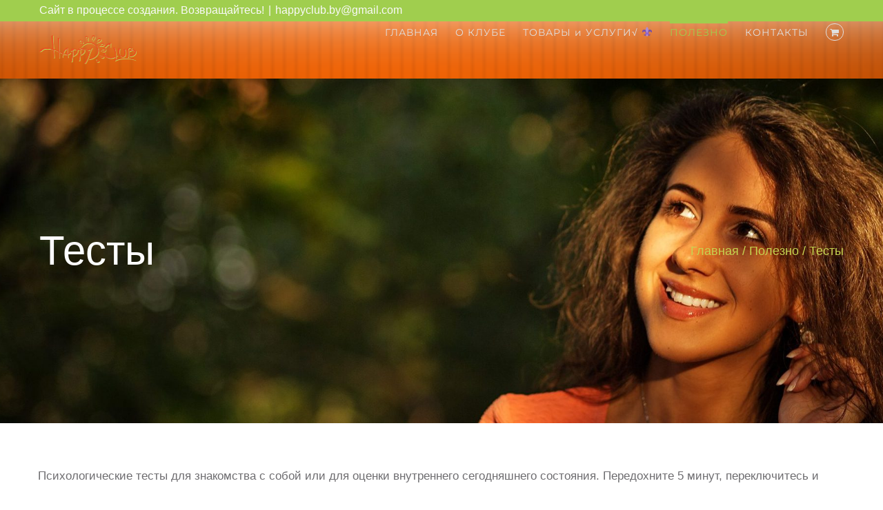

--- FILE ---
content_type: text/html; charset=UTF-8
request_url: https://happyclub.by/category/%D0%BF%D0%BE%D0%BB%D0%B5%D0%B7%D0%BD%D0%BE/%D1%83%D0%B7%D0%BD%D0%B0%D0%B9-%D1%81%D0%B5%D0%B1%D1%8F/
body_size: 113936
content:
<!DOCTYPE html>
<html class="avada-html-layout-wide avada-html-header-position-top avada-html-is-archive" lang="ru-RU" prefix="og: http://ogp.me/ns# fb: http://ogp.me/ns/fb#">
<head>
	<meta http-equiv="X-UA-Compatible" content="IE=edge" />
	<meta http-equiv="Content-Type" content="text/html; charset=utf-8"/>
	<meta name="viewport" content="width=device-width, initial-scale=1" />
	<title>Тесты &#8212; HappyClub.BY</title>
<meta name='robots' content='max-image-preview:large' />
<link rel='dns-prefetch' href='//stats.wp.com' />
<link rel='dns-prefetch' href='//fonts.googleapis.com' />
<link rel="alternate" type="application/rss+xml" title="HappyClub.BY &raquo; Лента" href="https://happyclub.by/feed/" />
<link rel="alternate" type="application/rss+xml" title="HappyClub.BY &raquo; Лента комментариев" href="https://happyclub.by/comments/feed/" />
<link rel="alternate" type="text/calendar" title="HappyClub.BY &raquo; Новостная лента iCal" href="https://happyclub.by/events/?ical=1" />
		
		
		
				<link rel="alternate" type="application/rss+xml" title="HappyClub.BY &raquo; Лента рубрики Тесты" href="https://happyclub.by/category/%d0%bf%d0%be%d0%bb%d0%b5%d0%b7%d0%bd%d0%be/%d1%83%d0%b7%d0%bd%d0%b0%d0%b9-%d1%81%d0%b5%d0%b1%d1%8f/feed/" />
<script type="text/javascript">
/* <![CDATA[ */
window._wpemojiSettings = {"baseUrl":"https:\/\/s.w.org\/images\/core\/emoji\/14.0.0\/72x72\/","ext":".png","svgUrl":"https:\/\/s.w.org\/images\/core\/emoji\/14.0.0\/svg\/","svgExt":".svg","source":{"concatemoji":"https:\/\/happyclub.by\/wp-includes\/js\/wp-emoji-release.min.js?ver=6.4.5"}};
/*! This file is auto-generated */
!function(i,n){var o,s,e;function c(e){try{var t={supportTests:e,timestamp:(new Date).valueOf()};sessionStorage.setItem(o,JSON.stringify(t))}catch(e){}}function p(e,t,n){e.clearRect(0,0,e.canvas.width,e.canvas.height),e.fillText(t,0,0);var t=new Uint32Array(e.getImageData(0,0,e.canvas.width,e.canvas.height).data),r=(e.clearRect(0,0,e.canvas.width,e.canvas.height),e.fillText(n,0,0),new Uint32Array(e.getImageData(0,0,e.canvas.width,e.canvas.height).data));return t.every(function(e,t){return e===r[t]})}function u(e,t,n){switch(t){case"flag":return n(e,"\ud83c\udff3\ufe0f\u200d\u26a7\ufe0f","\ud83c\udff3\ufe0f\u200b\u26a7\ufe0f")?!1:!n(e,"\ud83c\uddfa\ud83c\uddf3","\ud83c\uddfa\u200b\ud83c\uddf3")&&!n(e,"\ud83c\udff4\udb40\udc67\udb40\udc62\udb40\udc65\udb40\udc6e\udb40\udc67\udb40\udc7f","\ud83c\udff4\u200b\udb40\udc67\u200b\udb40\udc62\u200b\udb40\udc65\u200b\udb40\udc6e\u200b\udb40\udc67\u200b\udb40\udc7f");case"emoji":return!n(e,"\ud83e\udef1\ud83c\udffb\u200d\ud83e\udef2\ud83c\udfff","\ud83e\udef1\ud83c\udffb\u200b\ud83e\udef2\ud83c\udfff")}return!1}function f(e,t,n){var r="undefined"!=typeof WorkerGlobalScope&&self instanceof WorkerGlobalScope?new OffscreenCanvas(300,150):i.createElement("canvas"),a=r.getContext("2d",{willReadFrequently:!0}),o=(a.textBaseline="top",a.font="600 32px Arial",{});return e.forEach(function(e){o[e]=t(a,e,n)}),o}function t(e){var t=i.createElement("script");t.src=e,t.defer=!0,i.head.appendChild(t)}"undefined"!=typeof Promise&&(o="wpEmojiSettingsSupports",s=["flag","emoji"],n.supports={everything:!0,everythingExceptFlag:!0},e=new Promise(function(e){i.addEventListener("DOMContentLoaded",e,{once:!0})}),new Promise(function(t){var n=function(){try{var e=JSON.parse(sessionStorage.getItem(o));if("object"==typeof e&&"number"==typeof e.timestamp&&(new Date).valueOf()<e.timestamp+604800&&"object"==typeof e.supportTests)return e.supportTests}catch(e){}return null}();if(!n){if("undefined"!=typeof Worker&&"undefined"!=typeof OffscreenCanvas&&"undefined"!=typeof URL&&URL.createObjectURL&&"undefined"!=typeof Blob)try{var e="postMessage("+f.toString()+"("+[JSON.stringify(s),u.toString(),p.toString()].join(",")+"));",r=new Blob([e],{type:"text/javascript"}),a=new Worker(URL.createObjectURL(r),{name:"wpTestEmojiSupports"});return void(a.onmessage=function(e){c(n=e.data),a.terminate(),t(n)})}catch(e){}c(n=f(s,u,p))}t(n)}).then(function(e){for(var t in e)n.supports[t]=e[t],n.supports.everything=n.supports.everything&&n.supports[t],"flag"!==t&&(n.supports.everythingExceptFlag=n.supports.everythingExceptFlag&&n.supports[t]);n.supports.everythingExceptFlag=n.supports.everythingExceptFlag&&!n.supports.flag,n.DOMReady=!1,n.readyCallback=function(){n.DOMReady=!0}}).then(function(){return e}).then(function(){var e;n.supports.everything||(n.readyCallback(),(e=n.source||{}).concatemoji?t(e.concatemoji):e.wpemoji&&e.twemoji&&(t(e.twemoji),t(e.wpemoji)))}))}((window,document),window._wpemojiSettings);
/* ]]> */
</script>
<link rel='stylesheet' id='layerslider-css' href='https://happyclub.by/wp-content/plugins/LayerSlider/assets/static/layerslider/css/layerslider.css?ver=7.6.8' type='text/css' media='all' />
<link rel='stylesheet' id='ls-google-fonts-css' href='https://fonts.googleapis.com/css?family=Lato:100,100i,200,200i,300,300i,400,400i,500,500i,600,600i,700,700i,800,800i,900,900i%7COpen+Sans:100,100i,200,200i,300,300i,400,400i,500,500i,600,600i,700,700i,800,800i,900,900i%7CIndie+Flower:100,100i,200,200i,300,300i,400,400i,500,500i,600,600i,700,700i,800,800i,900,900i%7COswald:100,100i,200,200i,300,300i,400,400i,500,500i,600,600i,700,700i,800,800i,900,900i' type='text/css' media='all' />
<style id='wp-emoji-styles-inline-css' type='text/css'>

	img.wp-smiley, img.emoji {
		display: inline !important;
		border: none !important;
		box-shadow: none !important;
		height: 1em !important;
		width: 1em !important;
		margin: 0 0.07em !important;
		vertical-align: -0.1em !important;
		background: none !important;
		padding: 0 !important;
	}
</style>
<link rel='stylesheet' id='agp-core-repeater-css-css' href='https://happyclub.by/wp-content/plugins/agp-font-awesome-collection/assets/repeater/css/style.css?ver=6.4.5' type='text/css' media='all' />
<link rel='stylesheet' id='fac-css-css' href='https://happyclub.by/wp-content/plugins/agp-font-awesome-collection/assets/css/style.min.css?ver=6.4.5' type='text/css' media='all' />
<link rel='stylesheet' id='crp-style-rounded-thumbs-css' href='https://happyclub.by/wp-content/plugins/contextual-related-posts/css/rounded-thumbs.min.css?ver=3.4.1' type='text/css' media='all' />
<style id='crp-style-rounded-thumbs-inline-css' type='text/css'>

			.crp_related.crp-rounded-thumbs a {
			  width: 150px;
			  height: 150px;
			  text-decoration: none;
			}
			.crp_related.crp-rounded-thumbs img {
			  max-width: 150px;
			  margin: auto;
			}
			.crp_related.crp-rounded-thumbs .crp_title {
			  width: 100%;
			}
			
</style>
<style id='woocommerce-inline-inline-css' type='text/css'>
.woocommerce form .form-row .required { visibility: visible; }
</style>
<link rel='stylesheet' id='fusion-dynamic-css-css' href='https://happyclub.by/wp-content/uploads/fusion-styles/d3e500541be46ed810f4744d356c82ac.min.css?ver=3.11.5' type='text/css' media='all' />
<script type="text/javascript" src="https://happyclub.by/wp-includes/js/dist/vendor/wp-polyfill-inert.min.js?ver=3.1.2" id="wp-polyfill-inert-js"></script>
<script type="text/javascript" src="https://happyclub.by/wp-includes/js/dist/vendor/regenerator-runtime.min.js?ver=0.14.0" id="regenerator-runtime-js"></script>
<script type="text/javascript" src="https://happyclub.by/wp-includes/js/dist/vendor/wp-polyfill.min.js?ver=3.15.0" id="wp-polyfill-js"></script>
<script type="text/javascript" src="https://happyclub.by/wp-includes/js/dist/hooks.min.js?ver=c6aec9a8d4e5a5d543a1" id="wp-hooks-js"></script>
<script type="text/javascript" src="https://stats.wp.com/w.js?ver=202605" id="woo-tracks-js"></script>
<script type="text/javascript" src="https://happyclub.by/wp-includes/js/jquery/jquery.min.js?ver=3.7.1" id="jquery-core-js"></script>
<script type="text/javascript" src="https://happyclub.by/wp-includes/js/jquery/jquery-migrate.min.js?ver=3.4.1" id="jquery-migrate-js"></script>
<script type="text/javascript" id="layerslider-utils-js-extra">
/* <![CDATA[ */
var LS_Meta = {"v":"7.6.8","fixGSAP":"1"};
/* ]]> */
</script>
<script type="text/javascript" src="https://happyclub.by/wp-content/plugins/LayerSlider/assets/static/layerslider/js/layerslider.utils.js?ver=7.6.8" id="layerslider-utils-js"></script>
<script type="text/javascript" src="https://happyclub.by/wp-content/plugins/LayerSlider/assets/static/layerslider/js/layerslider.kreaturamedia.jquery.js?ver=7.6.8" id="layerslider-js"></script>
<script type="text/javascript" src="https://happyclub.by/wp-content/plugins/LayerSlider/assets/static/layerslider/js/layerslider.transitions.js?ver=7.6.8" id="layerslider-transitions-js"></script>
<script type="text/javascript" src="https://happyclub.by/wp-content/plugins/agp-font-awesome-collection/assets/repeater/js/main.js?ver=6.4.5" id="agp-core-repeater-js"></script>
<script type="text/javascript" src="https://happyclub.by/wp-content/plugins/agp-font-awesome-collection/assets/libs/jquery.mobile.min.js?ver=6.4.5" id="fac-mobile-js"></script>
<script type="text/javascript" src="https://happyclub.by/wp-content/plugins/agp-font-awesome-collection/assets/libs/responsiveslides.min.js?ver=6.4.5" id="fac-slider-js"></script>
<script type="text/javascript" src="https://happyclub.by/wp-content/plugins/agp-font-awesome-collection/assets/js/main.min.js?ver=6.4.5" id="fac-js"></script>
<script type="text/javascript" src="https://happyclub.by/wp-content/plugins/woocommerce/assets/js/jquery-blockui/jquery.blockUI.min.js?ver=2.7.0-wc.8.3.1" id="jquery-blockui-js" defer="defer" data-wp-strategy="defer"></script>
<script type="text/javascript" id="wc-add-to-cart-js-extra">
/* <![CDATA[ */
var wc_add_to_cart_params = {"ajax_url":"\/wp-admin\/admin-ajax.php","wc_ajax_url":"\/?wc-ajax=%%endpoint%%","i18n_view_cart":"\u041f\u0440\u043e\u0441\u043c\u043e\u0442\u0440 \u043a\u043e\u0440\u0437\u0438\u043d\u044b","cart_url":"https:\/\/happyclub.by\/cart\/","is_cart":"","cart_redirect_after_add":"yes"};
/* ]]> */
</script>
<script type="text/javascript" src="https://happyclub.by/wp-content/plugins/woocommerce/assets/js/frontend/add-to-cart.min.js?ver=8.3.1" id="wc-add-to-cart-js" defer="defer" data-wp-strategy="defer"></script>
<script type="text/javascript" src="https://happyclub.by/wp-content/plugins/woocommerce/assets/js/js-cookie/js.cookie.min.js?ver=2.1.4-wc.8.3.1" id="js-cookie-js" defer="defer" data-wp-strategy="defer"></script>
<script type="text/javascript" id="woocommerce-js-extra">
/* <![CDATA[ */
var woocommerce_params = {"ajax_url":"\/wp-admin\/admin-ajax.php","wc_ajax_url":"\/?wc-ajax=%%endpoint%%"};
/* ]]> */
</script>
<script type="text/javascript" src="https://happyclub.by/wp-content/plugins/woocommerce/assets/js/frontend/woocommerce.min.js?ver=8.3.1" id="woocommerce-js" defer="defer" data-wp-strategy="defer"></script>
<meta name="generator" content="Powered by LayerSlider 7.6.8 - Build Heros, Sliders, and Popups. Create Animations and Beautiful, Rich Web Content as Easy as Never Before on WordPress." />
<!-- LayerSlider updates and docs at: https://layerslider.com -->
<link rel="https://api.w.org/" href="https://happyclub.by/wp-json/" /><link rel="alternate" type="application/json" href="https://happyclub.by/wp-json/wp/v2/categories/730" /><link rel="EditURI" type="application/rsd+xml" title="RSD" href="https://happyclub.by/xmlrpc.php?rsd" />
<meta name="generator" content="WordPress 6.4.5" />
<meta name="generator" content="WooCommerce 8.3.1" />

		<!-- GA Google Analytics @ https://m0n.co/ga -->
		<script>
			(function(i,s,o,g,r,a,m){i['GoogleAnalyticsObject']=r;i[r]=i[r]||function(){
			(i[r].q=i[r].q||[]).push(arguments)},i[r].l=1*new Date();a=s.createElement(o),
			m=s.getElementsByTagName(o)[0];a.async=1;a.src=g;m.parentNode.insertBefore(a,m)
			})(window,document,'script','https://www.google-analytics.com/analytics.js','ga');
			ga('create', 'UA-96193761-1', 'auto');
			ga('send', 'pageview');
		</script>

	<meta name="tec-api-version" content="v1"><meta name="tec-api-origin" content="https://happyclub.by"><link rel="alternate" href="https://happyclub.by/wp-json/tribe/events/v1/" /><style type="text/css" id="css-fb-visibility">@media screen and (max-width: 640px){.fusion-no-small-visibility{display:none !important;}body .sm-text-align-center{text-align:center !important;}body .sm-text-align-left{text-align:left !important;}body .sm-text-align-right{text-align:right !important;}body .sm-flex-align-center{justify-content:center !important;}body .sm-flex-align-flex-start{justify-content:flex-start !important;}body .sm-flex-align-flex-end{justify-content:flex-end !important;}body .sm-mx-auto{margin-left:auto !important;margin-right:auto !important;}body .sm-ml-auto{margin-left:auto !important;}body .sm-mr-auto{margin-right:auto !important;}body .fusion-absolute-position-small{position:absolute;top:auto;width:100%;}.awb-sticky.awb-sticky-small{ position: sticky; top: var(--awb-sticky-offset,0); }}@media screen and (min-width: 641px) and (max-width: 1024px){.fusion-no-medium-visibility{display:none !important;}body .md-text-align-center{text-align:center !important;}body .md-text-align-left{text-align:left !important;}body .md-text-align-right{text-align:right !important;}body .md-flex-align-center{justify-content:center !important;}body .md-flex-align-flex-start{justify-content:flex-start !important;}body .md-flex-align-flex-end{justify-content:flex-end !important;}body .md-mx-auto{margin-left:auto !important;margin-right:auto !important;}body .md-ml-auto{margin-left:auto !important;}body .md-mr-auto{margin-right:auto !important;}body .fusion-absolute-position-medium{position:absolute;top:auto;width:100%;}.awb-sticky.awb-sticky-medium{ position: sticky; top: var(--awb-sticky-offset,0); }}@media screen and (min-width: 1025px){.fusion-no-large-visibility{display:none !important;}body .lg-text-align-center{text-align:center !important;}body .lg-text-align-left{text-align:left !important;}body .lg-text-align-right{text-align:right !important;}body .lg-flex-align-center{justify-content:center !important;}body .lg-flex-align-flex-start{justify-content:flex-start !important;}body .lg-flex-align-flex-end{justify-content:flex-end !important;}body .lg-mx-auto{margin-left:auto !important;margin-right:auto !important;}body .lg-ml-auto{margin-left:auto !important;}body .lg-mr-auto{margin-right:auto !important;}body .fusion-absolute-position-large{position:absolute;top:auto;width:100%;}.awb-sticky.awb-sticky-large{ position: sticky; top: var(--awb-sticky-offset,0); }}</style>	<noscript><style>.woocommerce-product-gallery{ opacity: 1 !important; }</style></noscript>
	<style type="text/css" id="custom-background-css">
body.custom-background { background-color: #ffffff; background-image: url("https://happyclub.by/wp-content/uploads/2017/02/green.jpg"); background-position: left top; background-size: auto; background-repeat: no-repeat; background-attachment: fixed; }
</style>
	<link rel="icon" href="https://happyclub.by/wp-content/uploads/2017/01/cropped-123-32x32.png" sizes="32x32" />
<link rel="icon" href="https://happyclub.by/wp-content/uploads/2017/01/cropped-123-192x192.png" sizes="192x192" />
<link rel="apple-touch-icon" href="https://happyclub.by/wp-content/uploads/2017/01/cropped-123-180x180.png" />
<meta name="msapplication-TileImage" content="https://happyclub.by/wp-content/uploads/2017/01/cropped-123-270x270.png" />
		<style type="text/css" id="wp-custom-css">
			/*
Здесь можно добавить ваши CSS-стили.

Нажмите на значок помощи выше, чтобы узнать больше.
*/

.fusion-content-widget-area .widget li .entry-title > a { color: rgba(0,0,0,0.7); }		</style>
				<script type="text/javascript">
			var doc = document.documentElement;
			doc.setAttribute( 'data-useragent', navigator.userAgent );
		</script>
		
	</head>

<body class="archive category category-730 custom-background theme-Avada woocommerce-no-js tribe-no-js fusion-image-hovers fusion-pagination-sizing fusion-button_type-flat fusion-button_span-yes fusion-button_gradient-linear avada-image-rollover-circle-yes avada-image-rollover-yes avada-image-rollover-direction-center_vertical fusion-has-button-gradient fusion-body ltr fusion-sticky-header fusion-disable-outline fusion-sub-menu-fade mobile-logo-pos-left layout-wide-mode avada-has-boxed-modal-shadow-None layout-scroll-offset-full avada-has-zero-margin-offset-top fusion-top-header menu-text-align-center fusion-woo-product-design-classic fusion-woo-shop-page-columns-4 fusion-woo-related-columns-4 fusion-woo-archive-page-columns-3 avada-has-woo-gallery-disabled woo-sale-badge-circle woo-outofstock-badge-top_bar mobile-menu-design-modern fusion-show-pagination-text fusion-header-layout-v3 avada-responsive avada-footer-fx-parallax-effect avada-menu-highlight-style-bar fusion-search-form-clean fusion-main-menu-search-overlay fusion-avatar-circle avada-sticky-shrinkage avada-dropdown-styles avada-blog-layout-grid avada-blog-archive-layout-grid avada-ec-not-100-width avada-ec-meta-layout-sidebar avada-header-shadow-yes avada-menu-icon-position-left avada-has-megamenu-shadow avada-has-mainmenu-dropdown-divider fusion-has-main-nav-icon-circle avada-has-header-100-width avada-has-pagetitle-100-width avada-has-pagetitle-bg-full avada-has-megamenu-item-divider avada-has-100-footer avada-has-breadcrumb-mobile-hidden avada-has-titlebar-bar_and_content avada-header-border-color-full-transparent avada-has-header-bg-image avada-header-bg-repeat avada-has-header-bg-full avada-has-header-bg-parallax avada-has-pagination-padding avada-flyout-menu-direction-fade avada-ec-views-v2" data-awb-post-id="3026">
		<a class="skip-link screen-reader-text" href="#content">Skip to content</a>

	<div id="boxed-wrapper">
		
		<div id="wrapper" class="fusion-wrapper">
			<div id="home" style="position:relative;top:-1px;"></div>
							
					
			<header class="fusion-header-wrapper fusion-header-shadow">
				<div class="fusion-header-v3 fusion-logo-alignment fusion-logo-left fusion-sticky-menu-1 fusion-sticky-logo-1 fusion-mobile-logo-1  fusion-mobile-menu-design-modern">
					
<div class="fusion-secondary-header">
	<div class="fusion-row">
					<div class="fusion-alignleft">
				<div class="fusion-contact-info"><span class="fusion-contact-info-phone-number">Сайт в процессе создания. Возвращайтесь!</span><span class="fusion-header-separator">|</span><span class="fusion-contact-info-email-address"><a href="mailto:&#104;&#97;&#112;&#112;&#121;clu&#98;&#46;&#98;&#121;&#64;&#103;ma&#105;&#108;.com">&#104;&#97;&#112;&#112;&#121;clu&#98;&#46;&#98;&#121;&#64;&#103;ma&#105;&#108;.com</a></span></div>			</div>
							<div class="fusion-alignright">
				<nav class="fusion-secondary-menu" role="navigation" aria-label="Secondary Menu"></nav>			</div>
			</div>
</div>
<div class="fusion-header-sticky-height"></div>
<div class="fusion-header">
	<div class="fusion-row">
					<div class="fusion-logo" data-margin-top="20px" data-margin-bottom="20px" data-margin-left="0px" data-margin-right="0px">
			<a class="fusion-logo-link"  href="https://happyclub.by/" >

						<!-- standard logo -->
			<img src="https://happyclub.by/wp-content/uploads/2017/02/logohappy-тень-400.png" srcset="https://happyclub.by/wp-content/uploads/2017/02/logohappy-тень-400.png 1x, https://happyclub.by/wp-content/uploads/2017/02/logohappy-3.png 2x" width="400" height="117" style="max-height:117px;height:auto;" alt="HappyClub.BY Логотип" data-retina_logo_url="https://happyclub.by/wp-content/uploads/2017/02/logohappy-3.png" class="fusion-standard-logo" />

											<!-- mobile logo -->
				<img src="https://happyclub.by/wp-content/uploads/2017/02/logohappy-3.png" srcset="https://happyclub.by/wp-content/uploads/2017/02/logohappy-3.png 1x" width="283" height="83" alt="HappyClub.BY Логотип" data-retina_logo_url="" class="fusion-mobile-logo" />
			
											<!-- sticky header logo -->
				<img src="https://happyclub.by/wp-content/uploads/2017/02/logohappy-тень-400.png" srcset="https://happyclub.by/wp-content/uploads/2017/02/logohappy-тень-400.png 1x" width="400" height="117" alt="HappyClub.BY Логотип" data-retina_logo_url="" class="fusion-sticky-logo" />
					</a>
		</div>		<nav class="fusion-main-menu" aria-label="Main Menu"><div class="fusion-overlay-search">		<form role="search" class="searchform fusion-search-form  fusion-search-form-clean" method="get" action="https://happyclub.by/">
			<div class="fusion-search-form-content">

				
				<div class="fusion-search-field search-field">
					<label><span class="screen-reader-text">Результат поиска:</span>
													<input type="search" value="" name="s" class="s" placeholder="Поиск ..." required aria-required="true" aria-label="Поиск ..."/>
											</label>
				</div>
				<div class="fusion-search-button search-button">
					<input type="submit" class="fusion-search-submit searchsubmit" aria-label="Поиск" value="&#xf002;" />
									</div>

				
			</div>


			
		</form>
		<div class="fusion-search-spacer"></div><a href="#" role="button" aria-label="Close Search" class="fusion-close-search"></a></div><ul id="menu-main-menu-rus" class="fusion-menu"><li  id="menu-item-894"  class="menu-item menu-item-type-post_type menu-item-object-page menu-item-has-children menu-item-894 fusion-dropdown-menu"  data-item-id="894"><a  href="https://happyclub.by/home-2-2/" class="fusion-bar-highlight"><span class="menu-text">ГЛАВНАЯ</span></a><ul class="sub-menu"><li  id="menu-item-898"  class="menu-item menu-item-type-custom menu-item-object-custom menu-item-898 fusion-dropdown-submenu" ><a  href="http://happyclub.by/ru/тренинговый-центр-брачное-агентство/" class="fusion-bar-highlight"><span>RU</span></a></li><li  id="menu-item-899"  class="menu-item menu-item-type-custom menu-item-object-custom menu-item-899 fusion-dropdown-submenu" ><a  href="http://happyclub.by/en/home-2/" class="fusion-bar-highlight"><span>ENG</span></a></li></ul></li><li  id="menu-item-1140"  class="menu-item menu-item-type-post_type menu-item-object-page menu-item-1140"  data-item-id="1140"><a  href="https://happyclub.by/%d0%bf%d1%80%d0%b0%d0%b2%d0%b8%d0%bb%d0%b0-%d1%80%d0%b0%d0%b1%d0%be%d1%82%d1%8b-%d1%82%d1%80%d0%b5%d0%bd%d0%b8%d0%bd%d0%b3%d0%be%d0%b2%d0%be%d0%b3%d0%be-%d1%86%d0%b5%d0%bd%d1%82%d1%80%d0%b0/" class="fusion-bar-highlight"><span class="menu-text">О КЛУБЕ</span></a></li><li  id="menu-item-3280"  class="menu-item menu-item-type-custom menu-item-object-custom menu-item-has-children menu-item-3280 fusion-dropdown-menu"  data-item-id="3280"><a  href="http://happyclub.by/shop/?product_view=grid" class="fusion-bar-highlight"><span class="menu-text">ТОВАРЫ и УСЛУГИ√ &#x269c;</span></a><ul class="sub-menu"><li  id="menu-item-3299"  class="menu-item menu-item-type-custom menu-item-object-custom menu-item-3299 fusion-dropdown-submenu" ><a  href="https://happyclub.by/ru/%d0%b4%d0%be%d0%b3%d0%be%d0%b2%d0%be%d1%80-%d0%bf%d1%80%d0%b8%d1%81%d0%be%d0%b5%d0%b4%d0%b8%d0%bd%d0%b5%d0%bd%d0%b8%d1%8f/" class="fusion-bar-highlight"><span>Договор оферты</span></a></li><li  id="menu-item-4998"  class="menu-item menu-item-type-custom menu-item-object-custom menu-item-4998 fusion-dropdown-submenu" ><a  href="http://happyclub.by/shop/?product_view=grid" class="fusion-bar-highlight"><span>ТРЕНИНГИ</span></a></li><li  id="menu-item-3513"  class="menu-item menu-item-type-post_type menu-item-object-page menu-item-3513 fusion-dropdown-submenu" ><a  href="https://happyclub.by/my-account/" class="fusion-bar-highlight"><span>Мой аккаунт</span></a></li><li  id="menu-item-5038"  class="menu-item menu-item-type-post_type menu-item-object-page menu-item-5038 fusion-dropdown-submenu" ><a  href="https://happyclub.by/%d0%ba%d0%b0%d0%ba-%d0%be%d0%bf%d0%bb%d0%b0%d1%82%d0%b8%d1%82%d1%8c/" class="fusion-bar-highlight"><span>Как оплатить</span></a></li></ul></li><li  id="menu-item-1391"  class="menu-item menu-item-type-taxonomy menu-item-object-category current-category-ancestor current-menu-ancestor current-menu-parent current-category-parent menu-item-has-children menu-item-1391 fusion-dropdown-menu"  data-item-id="1391"><a  href="https://happyclub.by/category/%d0%bf%d0%be%d0%bb%d0%b5%d0%b7%d0%bd%d0%be/" class="fusion-bar-highlight"><span class="menu-text">ПОЛЕЗНО</span></a><ul class="sub-menu"><li  id="menu-item-3146"  class="menu-item menu-item-type-taxonomy menu-item-object-tribe_events_cat menu-item-3146 fusion-dropdown-submenu" ><a  href="https://happyclub.by/events/%d0%ba%d0%b0%d1%82%d0%b5%d0%b3%d0%be%d1%80%d0%b8%d1%8f/all/trenings/" class="fusion-bar-highlight"><span>Тренинги, мастер-классы</span></a></li><li  id="menu-item-2883"  class="menu-item menu-item-type-taxonomy menu-item-object-category current-menu-item menu-item-2883 fusion-dropdown-submenu" ><a  href="https://happyclub.by/category/%d0%bf%d0%be%d0%bb%d0%b5%d0%b7%d0%bd%d0%be/%d1%83%d0%b7%d0%bd%d0%b0%d0%b9-%d1%81%d0%b5%d0%b1%d1%8f/" class="fusion-bar-highlight"><span>Тесты</span></a></li><li  id="menu-item-1395"  class="menu-item menu-item-type-taxonomy menu-item-object-category menu-item-1395 fusion-dropdown-submenu" ><a  href="https://happyclub.by/category/%d0%bf%d0%be%d0%bb%d0%b5%d0%b7%d0%bd%d0%be/%d1%84%d0%b8%d0%bb%d1%8c%d0%bc%d1%8b/" class="fusion-bar-highlight"><span>Фильмы</span></a></li><li  id="menu-item-1394"  class="menu-item menu-item-type-taxonomy menu-item-object-category menu-item-1394 fusion-dropdown-submenu" ><a  href="https://happyclub.by/category/%d0%bf%d0%be%d0%bb%d0%b5%d0%b7%d0%bd%d0%be/%d1%81%d1%82%d0%b0%d1%82%d1%8c%d0%b8/" class="fusion-bar-highlight"><span>Статьи</span></a></li><li  id="menu-item-1392"  class="menu-item menu-item-type-taxonomy menu-item-object-category menu-item-1392 fusion-dropdown-submenu" ><a  href="https://happyclub.by/category/%d0%bf%d0%be%d0%bb%d0%b5%d0%b7%d0%bd%d0%be/%d0%b2%d0%b8%d0%b4%d0%b5%d0%be%d1%82%d1%80%d0%b5%d0%bd%d0%b8%d0%bd%d0%b3%d0%b8/" class="fusion-bar-highlight"><span>Видеотренинги</span></a></li><li  id="menu-item-1393"  class="menu-item menu-item-type-taxonomy menu-item-object-category menu-item-1393 fusion-dropdown-submenu" ><a  href="https://happyclub.by/category/%d0%bf%d0%be%d0%bb%d0%b5%d0%b7%d0%bd%d0%be/%d0%ba%d0%bd%d0%b8%d0%b3%d0%b8/" class="fusion-bar-highlight"><span>Книги</span></a></li></ul></li><li  id="menu-item-1230"  class="menu-item menu-item-type-post_type menu-item-object-page menu-item-1230"  data-item-id="1230"><a  href="https://happyclub.by/?page_id=1176" class="fusion-bar-highlight"><span class="menu-text">КОНТАКТЫ</span></a></li><li class="fusion-custom-menu-item fusion-menu-cart fusion-main-menu-cart"><a class="fusion-main-menu-icon fusion-bar-highlight" href="https://happyclub.by/cart/"><span class="menu-text" aria-label="Смотреть корзину"></span></a></li></ul></nav><nav class="fusion-main-menu fusion-sticky-menu" aria-label="Main Menu Sticky"><div class="fusion-overlay-search">		<form role="search" class="searchform fusion-search-form  fusion-search-form-clean" method="get" action="https://happyclub.by/">
			<div class="fusion-search-form-content">

				
				<div class="fusion-search-field search-field">
					<label><span class="screen-reader-text">Результат поиска:</span>
													<input type="search" value="" name="s" class="s" placeholder="Поиск ..." required aria-required="true" aria-label="Поиск ..."/>
											</label>
				</div>
				<div class="fusion-search-button search-button">
					<input type="submit" class="fusion-search-submit searchsubmit" aria-label="Поиск" value="&#xf002;" />
									</div>

				
			</div>


			
		</form>
		<div class="fusion-search-spacer"></div><a href="#" role="button" aria-label="Close Search" class="fusion-close-search"></a></div><ul id="menu-main-menu-rus-1" class="fusion-menu"><li   class="menu-item menu-item-type-post_type menu-item-object-page menu-item-has-children menu-item-894 fusion-dropdown-menu"  data-item-id="894"><a  href="https://happyclub.by/home-2-2/" class="fusion-bar-highlight"><span class="menu-text">ГЛАВНАЯ</span></a><ul class="sub-menu"><li   class="menu-item menu-item-type-custom menu-item-object-custom menu-item-898 fusion-dropdown-submenu" ><a  href="http://happyclub.by/ru/тренинговый-центр-брачное-агентство/" class="fusion-bar-highlight"><span>RU</span></a></li><li   class="menu-item menu-item-type-custom menu-item-object-custom menu-item-899 fusion-dropdown-submenu" ><a  href="http://happyclub.by/en/home-2/" class="fusion-bar-highlight"><span>ENG</span></a></li></ul></li><li   class="menu-item menu-item-type-post_type menu-item-object-page menu-item-1140"  data-item-id="1140"><a  href="https://happyclub.by/%d0%bf%d1%80%d0%b0%d0%b2%d0%b8%d0%bb%d0%b0-%d1%80%d0%b0%d0%b1%d0%be%d1%82%d1%8b-%d1%82%d1%80%d0%b5%d0%bd%d0%b8%d0%bd%d0%b3%d0%be%d0%b2%d0%be%d0%b3%d0%be-%d1%86%d0%b5%d0%bd%d1%82%d1%80%d0%b0/" class="fusion-bar-highlight"><span class="menu-text">О КЛУБЕ</span></a></li><li   class="menu-item menu-item-type-custom menu-item-object-custom menu-item-has-children menu-item-3280 fusion-dropdown-menu"  data-item-id="3280"><a  href="http://happyclub.by/shop/?product_view=grid" class="fusion-bar-highlight"><span class="menu-text">ТОВАРЫ и УСЛУГИ√ &#x269c;</span></a><ul class="sub-menu"><li   class="menu-item menu-item-type-custom menu-item-object-custom menu-item-3299 fusion-dropdown-submenu" ><a  href="https://happyclub.by/ru/%d0%b4%d0%be%d0%b3%d0%be%d0%b2%d0%be%d1%80-%d0%bf%d1%80%d0%b8%d1%81%d0%be%d0%b5%d0%b4%d0%b8%d0%bd%d0%b5%d0%bd%d0%b8%d1%8f/" class="fusion-bar-highlight"><span>Договор оферты</span></a></li><li   class="menu-item menu-item-type-custom menu-item-object-custom menu-item-4998 fusion-dropdown-submenu" ><a  href="http://happyclub.by/shop/?product_view=grid" class="fusion-bar-highlight"><span>ТРЕНИНГИ</span></a></li><li   class="menu-item menu-item-type-post_type menu-item-object-page menu-item-3513 fusion-dropdown-submenu" ><a  href="https://happyclub.by/my-account/" class="fusion-bar-highlight"><span>Мой аккаунт</span></a></li><li   class="menu-item menu-item-type-post_type menu-item-object-page menu-item-5038 fusion-dropdown-submenu" ><a  href="https://happyclub.by/%d0%ba%d0%b0%d0%ba-%d0%be%d0%bf%d0%bb%d0%b0%d1%82%d0%b8%d1%82%d1%8c/" class="fusion-bar-highlight"><span>Как оплатить</span></a></li></ul></li><li   class="menu-item menu-item-type-taxonomy menu-item-object-category current-category-ancestor current-menu-ancestor current-menu-parent current-category-parent menu-item-has-children menu-item-1391 fusion-dropdown-menu"  data-item-id="1391"><a  href="https://happyclub.by/category/%d0%bf%d0%be%d0%bb%d0%b5%d0%b7%d0%bd%d0%be/" class="fusion-bar-highlight"><span class="menu-text">ПОЛЕЗНО</span></a><ul class="sub-menu"><li   class="menu-item menu-item-type-taxonomy menu-item-object-tribe_events_cat menu-item-3146 fusion-dropdown-submenu" ><a  href="https://happyclub.by/events/%d0%ba%d0%b0%d1%82%d0%b5%d0%b3%d0%be%d1%80%d0%b8%d1%8f/all/trenings/" class="fusion-bar-highlight"><span>Тренинги, мастер-классы</span></a></li><li   class="menu-item menu-item-type-taxonomy menu-item-object-category current-menu-item menu-item-2883 fusion-dropdown-submenu" ><a  href="https://happyclub.by/category/%d0%bf%d0%be%d0%bb%d0%b5%d0%b7%d0%bd%d0%be/%d1%83%d0%b7%d0%bd%d0%b0%d0%b9-%d1%81%d0%b5%d0%b1%d1%8f/" class="fusion-bar-highlight"><span>Тесты</span></a></li><li   class="menu-item menu-item-type-taxonomy menu-item-object-category menu-item-1395 fusion-dropdown-submenu" ><a  href="https://happyclub.by/category/%d0%bf%d0%be%d0%bb%d0%b5%d0%b7%d0%bd%d0%be/%d1%84%d0%b8%d0%bb%d1%8c%d0%bc%d1%8b/" class="fusion-bar-highlight"><span>Фильмы</span></a></li><li   class="menu-item menu-item-type-taxonomy menu-item-object-category menu-item-1394 fusion-dropdown-submenu" ><a  href="https://happyclub.by/category/%d0%bf%d0%be%d0%bb%d0%b5%d0%b7%d0%bd%d0%be/%d1%81%d1%82%d0%b0%d1%82%d1%8c%d0%b8/" class="fusion-bar-highlight"><span>Статьи</span></a></li><li   class="menu-item menu-item-type-taxonomy menu-item-object-category menu-item-1392 fusion-dropdown-submenu" ><a  href="https://happyclub.by/category/%d0%bf%d0%be%d0%bb%d0%b5%d0%b7%d0%bd%d0%be/%d0%b2%d0%b8%d0%b4%d0%b5%d0%be%d1%82%d1%80%d0%b5%d0%bd%d0%b8%d0%bd%d0%b3%d0%b8/" class="fusion-bar-highlight"><span>Видеотренинги</span></a></li><li   class="menu-item menu-item-type-taxonomy menu-item-object-category menu-item-1393 fusion-dropdown-submenu" ><a  href="https://happyclub.by/category/%d0%bf%d0%be%d0%bb%d0%b5%d0%b7%d0%bd%d0%be/%d0%ba%d0%bd%d0%b8%d0%b3%d0%b8/" class="fusion-bar-highlight"><span>Книги</span></a></li></ul></li><li   class="menu-item menu-item-type-post_type menu-item-object-page menu-item-1230"  data-item-id="1230"><a  href="https://happyclub.by/?page_id=1176" class="fusion-bar-highlight"><span class="menu-text">КОНТАКТЫ</span></a></li><li class="fusion-custom-menu-item fusion-menu-cart fusion-main-menu-cart"><a class="fusion-main-menu-icon fusion-bar-highlight" href="https://happyclub.by/cart/"><span class="menu-text" aria-label="Смотреть корзину"></span></a></li></ul></nav>	<div class="fusion-mobile-menu-icons">
							<a href="#" class="fusion-icon awb-icon-bars" aria-label="Toggle mobile menu" aria-expanded="false"></a>
		
		
		
					<a href="https://happyclub.by/cart/" class="fusion-icon awb-icon-shopping-cart"  aria-label="Toggle mobile cart"></a>
			</div>

<nav class="fusion-mobile-nav-holder fusion-mobile-menu-text-align-left" aria-label="Main Menu Mobile"></nav>

	<nav class="fusion-mobile-nav-holder fusion-mobile-menu-text-align-left fusion-mobile-sticky-nav-holder" aria-label="Main Menu Mobile Sticky"></nav>
					</div>
</div>
				</div>
				<div class="fusion-clearfix"></div>
			</header>
								
							<div id="sliders-container" class="fusion-slider-visibility">
					</div>
				
					
							
			<section class="avada-page-titlebar-wrapper" aria-label="Панель Заглавия Страницы">
	<div class="fusion-page-title-bar fusion-page-title-bar-none fusion-page-title-bar-left">
		<div class="fusion-page-title-row">
			<div class="fusion-page-title-wrapper">
				<div class="fusion-page-title-captions">

																							<h1 class="entry-title">Тесты</h1>

											
					
				</div>

															<div class="fusion-page-title-secondary">
							<nav class="fusion-breadcrumbs" ara-label="Breadcrumb"><ol class="awb-breadcrumb-list"><li class="fusion-breadcrumb-item awb-breadcrumb-sep" ><a href="https://happyclub.by" class="fusion-breadcrumb-link"><span >Главная</span></a></li><li class="fusion-breadcrumb-item awb-breadcrumb-sep" ><a href="https://happyclub.by/category/%d0%bf%d0%be%d0%bb%d0%b5%d0%b7%d0%bd%d0%be/" class="fusion-breadcrumb-link"><span >Полезно</span></a></li><li class="fusion-breadcrumb-item"  aria-current="page"><span  class="breadcrumb-leaf">Тесты</span></li></ol></nav>						</div>
									
			</div>
		</div>
	</div>
</section>

						<main id="main" class="clearfix ">
				<div class="fusion-row" style="">
<section id="content" class=" full-width" style="width: 100%;">
			<div id="post-3026" class="fusion-archive-description post-3026 post type-post status-publish format-standard has-post-thumbnail hentry category-37 category-61 category-63 category-43 category-730 category-41 category-39 tag-ooi tag-778 tag-734 tag-780 tag-732 tag-736">
			<div class="post-content">
				<p>&nbsp;</p>
<p>Психологические тесты для знакомства с собой или для оценки внутреннего сегодняшнего состояния. Передохните 5 минут, переключитесь и используйте это время с пользой для себя&#8230; Приготовьтесь к увлекательному путешествию и знакомству с собой!</p>
			</div>
		</div>
	
	<div id="posts-container" class="fusion-blog-archive fusion-blog-layout-grid-wrapper fusion-clearfix">
	<div class="fusion-posts-container fusion-blog-layout-grid fusion-blog-layout-grid-3 isotope fusion-blog-pagination fusion-blog-rollover " data-pages="1">
		
		
													<article id="post-3026" class="fusion-post-grid  post fusion-clearfix post-3026 type-post status-publish format-standard has-post-thumbnail hentry category-37 category-61 category-63 category-43 category-730 category-41 category-39 tag-ooi tag-778 tag-734 tag-780 tag-732 tag-736">
														<div class="fusion-post-wrapper">
				
				
				
									
		<div class="fusion-flexslider flexslider fusion-flexslider-loading fusion-post-slideshow">
		<ul class="slides">
																		<li><div  class="fusion-image-wrapper" aria-haspopup="true">
				<img width="587" height="640" src="https://happyclub.by/wp-content/uploads/2017/12/original.jpg" class="attachment-full size-full wp-post-image" alt="" decoding="async" fetchpriority="high" srcset="https://happyclub.by/wp-content/uploads/2017/12/original-200x218.jpg 200w, https://happyclub.by/wp-content/uploads/2017/12/original-400x436.jpg 400w, https://happyclub.by/wp-content/uploads/2017/12/original.jpg 587w" sizes="(min-width: 2200px) 100vw, (min-width: 824px) 363px, (min-width: 732px) 545px, (min-width: 640px) 732px, " /><div class="fusion-rollover">
	<div class="fusion-rollover-content">

														<a class="fusion-rollover-link" href="https://happyclub.by/2017/12/08/%d0%b7%d0%b8%d0%bc%d0%bd%d0%b8%d0%b9-%d1%82%d0%b5%d1%81%d1%82/">Зимний тест</a>
			
														
								
													<div class="fusion-rollover-sep"></div>
				
																		<a class="fusion-rollover-gallery" href="https://happyclub.by/wp-content/uploads/2017/12/original.jpg" data-id="3026" data-rel="iLightbox[gallery3026]" data-title="original" data-caption="">
						Gallery					</a>
					<div class="fusion-portfolio-gallery-hidden"></div>									
		
								
								
		
						<a class="fusion-link-wrapper" href="https://happyclub.by/2017/12/08/%d0%b7%d0%b8%d0%bc%d0%bd%d0%b8%d0%b9-%d1%82%d0%b5%d1%81%d1%82/" aria-label="Зимний тест"></a>
	</div>
</div>
</div>
</li>
																																																																														</ul>
	</div>
				
														<div class="fusion-post-content-wrapper">
				
				
				<div class="fusion-post-content post-content">
					<h2 class="entry-title fusion-post-title"><a href="https://happyclub.by/2017/12/08/%d0%b7%d0%b8%d0%bc%d0%bd%d0%b8%d0%b9-%d1%82%d0%b5%d1%81%d1%82/">Зимний тест</a></h2>
																
																										<div class="fusion-content-sep sep-single sep-solid"></div>
						
					
					<div class="fusion-post-content-container">
						<p> Выберите снеговика и узнайте какая вас ждет зима   Перед вами 16 снеговиков. Вам нужно внимательно рассмотреть картинку и выбрать того снеговика, который больше всего вам нравится, и узнайте, какая вас ждет зима!    Результаты теста:                   [...]</p>					</div>
				</div>

				
																																<div class="fusion-meta-info">
																										<div class="fusion-alignleft">
										<a href="https://happyclub.by/2017/12/08/%d0%b7%d0%b8%d0%bc%d0%bd%d0%b8%d0%b9-%d1%82%d0%b5%d1%81%d1%82/" class="fusion-read-more" aria-label="More on Зимний тест">
											Читать дальше										</a>
									</div>
								
																							</div>
															
									</div>
				
									</div>
							</article>

			
											<article id="post-2982" class="fusion-post-grid  post fusion-clearfix post-2982 type-post status-publish format-standard has-post-thumbnail hentry category-37 category-61 category-63 category-43 category-730 category-41 category-39 tag-734 tag-732 tag-736 tag-762">
														<div class="fusion-post-wrapper">
				
				
				
									
		<div class="fusion-flexslider flexslider fusion-flexslider-loading fusion-post-slideshow">
		<ul class="slides">
																		<li><div  class="fusion-image-wrapper" aria-haspopup="true">
				<img width="529" height="630" src="https://happyclub.by/wp-content/uploads/2017/11/6ab38f4c1e36071003324c28147118fb.jpg" class="attachment-full size-full wp-post-image" alt="" decoding="async" srcset="https://happyclub.by/wp-content/uploads/2017/11/6ab38f4c1e36071003324c28147118fb-200x238.jpg 200w, https://happyclub.by/wp-content/uploads/2017/11/6ab38f4c1e36071003324c28147118fb-400x476.jpg 400w, https://happyclub.by/wp-content/uploads/2017/11/6ab38f4c1e36071003324c28147118fb.jpg 529w" sizes="(min-width: 2200px) 100vw, (min-width: 824px) 363px, (min-width: 732px) 545px, (min-width: 640px) 732px, " /><div class="fusion-rollover">
	<div class="fusion-rollover-content">

														<a class="fusion-rollover-link" href="https://happyclub.by/2017/11/22/%d1%82%d0%b5%d1%81%d1%82-%d0%be-%d0%bb%d1%83%d1%87%d1%88%d0%b8%d1%85-%d1%87%d0%b5%d1%80%d1%82%d0%b0%d1%85-%d0%b2%d0%b0%d1%88%d0%b5%d0%b3%d0%be-%d1%85%d0%b0%d1%80%d0%b0%d0%ba%d1%82%d0%b5%d1%80%d0%b0/">Тест &#8212; о ЛУЧШИХ ЧЕРТАХ вашего характера</a>
			
														
								
													<div class="fusion-rollover-sep"></div>
				
																		<a class="fusion-rollover-gallery" href="https://happyclub.by/wp-content/uploads/2017/11/6ab38f4c1e36071003324c28147118fb.jpg" data-id="2982" data-rel="iLightbox[gallery2982]" data-title="6ab38f4c1e36071003324c28147118fb" data-caption="">
						Gallery					</a>
					<div class="fusion-portfolio-gallery-hidden"></div>									
		
								
								
		
						<a class="fusion-link-wrapper" href="https://happyclub.by/2017/11/22/%d1%82%d0%b5%d1%81%d1%82-%d0%be-%d0%bb%d1%83%d1%87%d1%88%d0%b8%d1%85-%d1%87%d0%b5%d1%80%d1%82%d0%b0%d1%85-%d0%b2%d0%b0%d1%88%d0%b5%d0%b3%d0%be-%d1%85%d0%b0%d1%80%d0%b0%d0%ba%d1%82%d0%b5%d1%80%d0%b0/" aria-label="Тест &#8212; о ЛУЧШИХ ЧЕРТАХ вашего характера"></a>
	</div>
</div>
</div>
</li>
																																																																														</ul>
	</div>
				
														<div class="fusion-post-content-wrapper">
				
				
				<div class="fusion-post-content post-content">
					<h2 class="entry-title fusion-post-title"><a href="https://happyclub.by/2017/11/22/%d1%82%d0%b5%d1%81%d1%82-%d0%be-%d0%bb%d1%83%d1%87%d1%88%d0%b8%d1%85-%d1%87%d0%b5%d1%80%d1%82%d0%b0%d1%85-%d0%b2%d0%b0%d1%88%d0%b5%d0%b3%d0%be-%d1%85%d0%b0%d1%80%d0%b0%d0%ba%d1%82%d0%b5%d1%80%d0%b0/">Тест &#8212; о ЛУЧШИХ ЧЕРТАХ вашего характера</a></h2>
																
																										<div class="fusion-content-sep sep-single sep-solid"></div>
						
					
					<div class="fusion-post-content-container">
						<p> Вы готовы узнать больше о самом себе?    Вам предлагается взглянуть на простое изображение и запомнить, что вы увидели первым. Ваш ответ может рассказать о самых лучших чертах вашего характера.  Давайте взглянем, как ваше восприятие мира влияет на ваш внутренний мир. Возможно, вы узнаете что-то новое о себе.   Что вы увидели  [...]</p>					</div>
				</div>

				
																																<div class="fusion-meta-info">
																										<div class="fusion-alignleft">
										<a href="https://happyclub.by/2017/11/22/%d1%82%d0%b5%d1%81%d1%82-%d0%be-%d0%bb%d1%83%d1%87%d1%88%d0%b8%d1%85-%d1%87%d0%b5%d1%80%d1%82%d0%b0%d1%85-%d0%b2%d0%b0%d1%88%d0%b5%d0%b3%d0%be-%d1%85%d0%b0%d1%80%d0%b0%d0%ba%d1%82%d0%b5%d1%80%d0%b0/" class="fusion-read-more" aria-label="More on Тест &#8212; о ЛУЧШИХ ЧЕРТАХ вашего характера">
											Читать дальше										</a>
									</div>
								
																							</div>
															
									</div>
				
									</div>
							</article>

			
											<article id="post-2974" class="fusion-post-grid  post fusion-clearfix post-2974 type-post status-publish format-standard has-post-thumbnail hentry category-37 category-61 category-63 category-43 category-730 category-41 category-39 tag-734 tag-732 tag-736 tag-760">
														<div class="fusion-post-wrapper">
				
				
				
									
		<div class="fusion-flexslider flexslider fusion-flexslider-loading fusion-post-slideshow">
		<ul class="slides">
																		<li><div  class="fusion-image-wrapper" aria-haspopup="true">
				<img width="541" height="650" src="https://happyclub.by/wp-content/uploads/2017/11/15134704_1244940465528866_1122849474529298372_n.jpg" class="attachment-full size-full wp-post-image" alt="" decoding="async" srcset="https://happyclub.by/wp-content/uploads/2017/11/15134704_1244940465528866_1122849474529298372_n-200x240.jpg 200w, https://happyclub.by/wp-content/uploads/2017/11/15134704_1244940465528866_1122849474529298372_n-400x481.jpg 400w, https://happyclub.by/wp-content/uploads/2017/11/15134704_1244940465528866_1122849474529298372_n.jpg 541w" sizes="(min-width: 2200px) 100vw, (min-width: 824px) 363px, (min-width: 732px) 545px, (min-width: 640px) 732px, " /><div class="fusion-rollover">
	<div class="fusion-rollover-content">

														<a class="fusion-rollover-link" href="https://happyclub.by/2017/11/22/%d1%82%d0%b5%d1%81%d1%82-%d0%b4%d0%b5%d1%80%d0%b5%d0%b2%d0%be-%d1%81-%d1%87%d0%b5%d0%bb%d0%be%d0%b2%d0%b5%d1%87%d0%ba%d0%b0%d0%bc%d0%b8/">Тест &#171;дерево с человечками&#187;</a>
			
														
								
													<div class="fusion-rollover-sep"></div>
				
																		<a class="fusion-rollover-gallery" href="https://happyclub.by/wp-content/uploads/2017/11/15134704_1244940465528866_1122849474529298372_n.jpg" data-id="2974" data-rel="iLightbox[gallery2974]" data-title="15134704_1244940465528866_1122849474529298372_n" data-caption="">
						Gallery					</a>
					<div class="fusion-portfolio-gallery-hidden"></div>									
		
								
								
		
						<a class="fusion-link-wrapper" href="https://happyclub.by/2017/11/22/%d1%82%d0%b5%d1%81%d1%82-%d0%b4%d0%b5%d1%80%d0%b5%d0%b2%d0%be-%d1%81-%d1%87%d0%b5%d0%bb%d0%be%d0%b2%d0%b5%d1%87%d0%ba%d0%b0%d0%bc%d0%b8/" aria-label="Тест &#171;дерево с человечками&#187;"></a>
	</div>
</div>
</div>
</li>
																																																																														</ul>
	</div>
				
														<div class="fusion-post-content-wrapper">
				
				
				<div class="fusion-post-content post-content">
					<h2 class="entry-title fusion-post-title"><a href="https://happyclub.by/2017/11/22/%d1%82%d0%b5%d1%81%d1%82-%d0%b4%d0%b5%d1%80%d0%b5%d0%b2%d0%be-%d1%81-%d1%87%d0%b5%d0%bb%d0%be%d0%b2%d0%b5%d1%87%d0%ba%d0%b0%d0%bc%d0%b8/">Тест &#171;дерево с человечками&#187;</a></h2>
																
																										<div class="fusion-content-sep sep-single sep-solid"></div>
						
					
					<div class="fusion-post-content-container">
						<p> Этот тест с человечками поможет раскрыть вашу личность и то, кем вы хотите стать, расскажет о вашем эмоциональном состоянии   Перед вами дерево с человечками, изображенными с разным настроением, и находящихся в разных местах на дереве. Вам нужно внимательно рассмотреть дерево и выбрать человечка, который, как вам кажется, больше всего напоминает вас. Затем выберите другого человечка,  [...]</p>					</div>
				</div>

				
																																<div class="fusion-meta-info">
																										<div class="fusion-alignleft">
										<a href="https://happyclub.by/2017/11/22/%d1%82%d0%b5%d1%81%d1%82-%d0%b4%d0%b5%d1%80%d0%b5%d0%b2%d0%be-%d1%81-%d1%87%d0%b5%d0%bb%d0%be%d0%b2%d0%b5%d1%87%d0%ba%d0%b0%d0%bc%d0%b8/" class="fusion-read-more" aria-label="More on Тест &#171;дерево с человечками&#187;">
											Читать дальше										</a>
									</div>
								
																							</div>
															
									</div>
				
									</div>
							</article>

			
											<article id="post-2926" class="fusion-post-grid  post fusion-clearfix post-2926 type-post status-publish format-standard has-post-thumbnail hentry category-37 category-61 category-63 category-43 category-730 category-41 category-39 tag-734 tag-732 tag-736">
														<div class="fusion-post-wrapper">
				
				
				
									
		<div class="fusion-flexslider flexslider fusion-flexslider-loading fusion-post-slideshow">
		<ul class="slides">
																		<li><div  class="fusion-image-wrapper" aria-haspopup="true">
				<img width="600" height="509" src="https://happyclub.by/wp-content/uploads/2017/11/22894460_1298916216902881_7069690780359402151_n.jpg" class="attachment-full size-full wp-post-image" alt="" decoding="async" srcset="https://happyclub.by/wp-content/uploads/2017/11/22894460_1298916216902881_7069690780359402151_n-200x170.jpg 200w, https://happyclub.by/wp-content/uploads/2017/11/22894460_1298916216902881_7069690780359402151_n-400x339.jpg 400w, https://happyclub.by/wp-content/uploads/2017/11/22894460_1298916216902881_7069690780359402151_n.jpg 600w" sizes="(min-width: 2200px) 100vw, (min-width: 824px) 363px, (min-width: 732px) 545px, (min-width: 640px) 732px, " /><div class="fusion-rollover">
	<div class="fusion-rollover-content">

														<a class="fusion-rollover-link" href="https://happyclub.by/2017/11/10/%d1%82%d0%b5%d1%81%d1%82-%d0%be%d0%bf%d1%80%d0%b5%d0%b4%d0%b5%d0%bb%d0%b8%d1%82%d0%b5-%d0%b2%d0%b0%d1%88%d0%b5-%d0%bd%d1%8b%d0%bd%d0%b5%d1%88%d0%bd%d0%b5%d0%b5-%d1%81%d0%be%d1%81%d1%82%d0%be%d1%8f/">Тест &#8212; Определите ваше нынешнее состояние</a>
			
														
								
													<div class="fusion-rollover-sep"></div>
				
																		<a class="fusion-rollover-gallery" href="https://happyclub.by/wp-content/uploads/2017/11/22894460_1298916216902881_7069690780359402151_n.jpg" data-id="2926" data-rel="iLightbox[gallery2926]" data-title="22894460_1298916216902881_7069690780359402151_n" data-caption="">
						Gallery					</a>
					<div class="fusion-portfolio-gallery-hidden"></div>									
		
								
								
		
						<a class="fusion-link-wrapper" href="https://happyclub.by/2017/11/10/%d1%82%d0%b5%d1%81%d1%82-%d0%be%d0%bf%d1%80%d0%b5%d0%b4%d0%b5%d0%bb%d0%b8%d1%82%d0%b5-%d0%b2%d0%b0%d1%88%d0%b5-%d0%bd%d1%8b%d0%bd%d0%b5%d1%88%d0%bd%d0%b5%d0%b5-%d1%81%d0%be%d1%81%d1%82%d0%be%d1%8f/" aria-label="Тест &#8212; Определите ваше нынешнее состояние"></a>
	</div>
</div>
</div>
</li>
																																																																														</ul>
	</div>
				
														<div class="fusion-post-content-wrapper">
				
				
				<div class="fusion-post-content post-content">
					<h2 class="entry-title fusion-post-title"><a href="https://happyclub.by/2017/11/10/%d1%82%d0%b5%d1%81%d1%82-%d0%be%d0%bf%d1%80%d0%b5%d0%b4%d0%b5%d0%bb%d0%b8%d1%82%d0%b5-%d0%b2%d0%b0%d1%88%d0%b5-%d0%bd%d1%8b%d0%bd%d0%b5%d1%88%d0%bd%d0%b5%d0%b5-%d1%81%d0%be%d1%81%d1%82%d0%be%d1%8f/">Тест &#8212; Определите ваше нынешнее состояние</a></h2>
																
																										<div class="fusion-content-sep sep-single sep-solid"></div>
						
					
					<div class="fusion-post-content-container">
						<p> Поговорите со своим бессознательным!    Представьте, что вы идете по парку и перед вами пять необычных деревьев. Под каким из них вы бы остановились и укрылись в тени?   1  Это дерево чаще всего выбирают люди, которые в данный момент недовольны своей жизнью и хотят изменить ситуацию к лучшему. «Где-то есть  [...]</p>					</div>
				</div>

				
																																<div class="fusion-meta-info">
																										<div class="fusion-alignleft">
										<a href="https://happyclub.by/2017/11/10/%d1%82%d0%b5%d1%81%d1%82-%d0%be%d0%bf%d1%80%d0%b5%d0%b4%d0%b5%d0%bb%d0%b8%d1%82%d0%b5-%d0%b2%d0%b0%d1%88%d0%b5-%d0%bd%d1%8b%d0%bd%d0%b5%d1%88%d0%bd%d0%b5%d0%b5-%d1%81%d0%be%d1%81%d1%82%d0%be%d1%8f/" class="fusion-read-more" aria-label="More on Тест &#8212; Определите ваше нынешнее состояние">
											Читать дальше										</a>
									</div>
								
																							</div>
															
									</div>
				
									</div>
							</article>

			
											<article id="post-2898" class="fusion-post-grid  post fusion-clearfix post-2898 type-post status-publish format-standard has-post-thumbnail hentry category-37 category-61 category-63 category-43 category-730 category-41 category-39 tag-738 tag-732 tag-736">
														<div class="fusion-post-wrapper">
				
				
				
									
		<div class="fusion-flexslider flexslider fusion-flexslider-loading fusion-post-slideshow">
		<ul class="slides">
																		<li><div  class="fusion-image-wrapper" aria-haspopup="true">
				<img width="960" height="614" src="https://happyclub.by/wp-content/uploads/2017/11/13092067_981066295340839_5391660449522357660_n.jpg" class="attachment-full size-full wp-post-image" alt="" decoding="async" srcset="https://happyclub.by/wp-content/uploads/2017/11/13092067_981066295340839_5391660449522357660_n-200x128.jpg 200w, https://happyclub.by/wp-content/uploads/2017/11/13092067_981066295340839_5391660449522357660_n-400x256.jpg 400w, https://happyclub.by/wp-content/uploads/2017/11/13092067_981066295340839_5391660449522357660_n-600x384.jpg 600w, https://happyclub.by/wp-content/uploads/2017/11/13092067_981066295340839_5391660449522357660_n-800x512.jpg 800w, https://happyclub.by/wp-content/uploads/2017/11/13092067_981066295340839_5391660449522357660_n.jpg 960w" sizes="(min-width: 2200px) 100vw, (min-width: 824px) 363px, (min-width: 732px) 545px, (min-width: 640px) 732px, " /><div class="fusion-rollover">
	<div class="fusion-rollover-content">

														<a class="fusion-rollover-link" href="https://happyclub.by/2017/11/08/%d1%82%d0%b5%d1%81%d1%82-%d0%ba%d1%82%d0%be-%d0%b6%d0%b5-%d1%82%d1%8b-%d0%b2-%d0%b4%d1%83%d1%88%d0%b5-%d0%bc-%d0%b8%d0%bb%d0%b8-%d0%b6/">Тест &#8212; Кто же ты в Душе: М или Ж?</a>
			
														
								
													<div class="fusion-rollover-sep"></div>
				
																		<a class="fusion-rollover-gallery" href="https://happyclub.by/wp-content/uploads/2017/11/13092067_981066295340839_5391660449522357660_n.jpg" data-id="2898" data-rel="iLightbox[gallery2898]" data-title="13092067_981066295340839_5391660449522357660_n" data-caption="">
						Gallery					</a>
					<div class="fusion-portfolio-gallery-hidden"></div>									
		
								
								
		
						<a class="fusion-link-wrapper" href="https://happyclub.by/2017/11/08/%d1%82%d0%b5%d1%81%d1%82-%d0%ba%d1%82%d0%be-%d0%b6%d0%b5-%d1%82%d1%8b-%d0%b2-%d0%b4%d1%83%d1%88%d0%b5-%d0%bc-%d0%b8%d0%bb%d0%b8-%d0%b6/" aria-label="Тест &#8212; Кто же ты в Душе: М или Ж?"></a>
	</div>
</div>
</div>
</li>
																																																																														</ul>
	</div>
				
														<div class="fusion-post-content-wrapper">
				
				
				<div class="fusion-post-content post-content">
					<h2 class="entry-title fusion-post-title"><a href="https://happyclub.by/2017/11/08/%d1%82%d0%b5%d1%81%d1%82-%d0%ba%d1%82%d0%be-%d0%b6%d0%b5-%d1%82%d1%8b-%d0%b2-%d0%b4%d1%83%d1%88%d0%b5-%d0%bc-%d0%b8%d0%bb%d0%b8-%d0%b6/">Тест &#8212; Кто же ты в Душе: М или Ж?</a></h2>
																
																										<div class="fusion-content-sep sep-single sep-solid"></div>
						
					
					<div class="fusion-post-content-container">
						<p> Тест на психологический пол    Готовы посмотреть правде в глаза? Заполняйте тест.   Это методика была предложена Сандрой Бем (Sandra L. Bem, 1974) для диагностики психологического пола и определяет степень андрогинности, маскулинности и фемининности личности. Поэтому ключ к тесту слегка замудрен. Но вы точно справитесь!   Запишите в столбик цифры  [...]</p>					</div>
				</div>

				
																																<div class="fusion-meta-info">
																										<div class="fusion-alignleft">
										<a href="https://happyclub.by/2017/11/08/%d1%82%d0%b5%d1%81%d1%82-%d0%ba%d1%82%d0%be-%d0%b6%d0%b5-%d1%82%d1%8b-%d0%b2-%d0%b4%d1%83%d1%88%d0%b5-%d0%bc-%d0%b8%d0%bb%d0%b8-%d0%b6/" class="fusion-read-more" aria-label="More on Тест &#8212; Кто же ты в Душе: М или Ж?">
											Читать дальше										</a>
									</div>
								
																							</div>
															
									</div>
				
									</div>
							</article>

			
											<article id="post-2886" class="fusion-post-grid  post fusion-clearfix post-2886 type-post status-publish format-standard has-post-thumbnail hentry category-37 category-61 category-63 category-43 category-730 category-41 category-39 tag-734 tag-732 tag-736">
														<div class="fusion-post-wrapper">
				
				
				
									
		<div class="fusion-flexslider flexslider fusion-flexslider-loading fusion-post-slideshow">
		<ul class="slides">
																		<li><div  class="fusion-image-wrapper" aria-haspopup="true">
				<img width="416" height="410" src="https://happyclub.by/wp-content/uploads/2017/11/22894156_1485644148216382_60421806885223540_n.jpg" class="attachment-full size-full wp-post-image" alt="" decoding="async" srcset="https://happyclub.by/wp-content/uploads/2017/11/22894156_1485644148216382_60421806885223540_n-200x197.jpg 200w, https://happyclub.by/wp-content/uploads/2017/11/22894156_1485644148216382_60421806885223540_n-400x394.jpg 400w, https://happyclub.by/wp-content/uploads/2017/11/22894156_1485644148216382_60421806885223540_n.jpg 416w" sizes="(min-width: 2200px) 100vw, (min-width: 824px) 363px, (min-width: 732px) 545px, (min-width: 640px) 732px, " /><div class="fusion-rollover">
	<div class="fusion-rollover-content">

														<a class="fusion-rollover-link" href="https://happyclub.by/2017/11/03/%d1%82%d0%b5%d1%81%d1%82-%d1%83%d0%b7%d0%bd%d0%b0%d0%b9-%d0%ba%d0%b0%d0%ba%d0%be%d0%b9-%d1%82%d1%8b-%d1%87%d0%b5%d0%bb%d0%be%d0%b2%d0%b5%d0%ba-2/">Тест &#8212; Узнай, какой ты человек</a>
			
														
								
													<div class="fusion-rollover-sep"></div>
				
																		<a class="fusion-rollover-gallery" href="https://happyclub.by/wp-content/uploads/2017/11/22894156_1485644148216382_60421806885223540_n.jpg" data-id="2886" data-rel="iLightbox[gallery2886]" data-title="22894156_1485644148216382_60421806885223540_n" data-caption="">
						Gallery					</a>
					<div class="fusion-portfolio-gallery-hidden"></div>									
		
								
								
		
						<a class="fusion-link-wrapper" href="https://happyclub.by/2017/11/03/%d1%82%d0%b5%d1%81%d1%82-%d1%83%d0%b7%d0%bd%d0%b0%d0%b9-%d0%ba%d0%b0%d0%ba%d0%be%d0%b9-%d1%82%d1%8b-%d1%87%d0%b5%d0%bb%d0%be%d0%b2%d0%b5%d0%ba-2/" aria-label="Тест &#8212; Узнай, какой ты человек"></a>
	</div>
</div>
</div>
</li>
																																																																														</ul>
	</div>
				
														<div class="fusion-post-content-wrapper">
				
				
				<div class="fusion-post-content post-content">
					<h2 class="entry-title fusion-post-title"><a href="https://happyclub.by/2017/11/03/%d1%82%d0%b5%d1%81%d1%82-%d1%83%d0%b7%d0%bd%d0%b0%d0%b9-%d0%ba%d0%b0%d0%ba%d0%be%d0%b9-%d1%82%d1%8b-%d1%87%d0%b5%d0%bb%d0%be%d0%b2%d0%b5%d0%ba-2/">Тест &#8212; Узнай, какой ты человек</a></h2>
																
																										<div class="fusion-content-sep sep-single sep-solid"></div>
						
					
					<div class="fusion-post-content-container">
						<p> Поговорите со своим бессознательным!    Внимательно рассмотрите каждое изображение. Выберите изображение, которое Вам нравится больше всего и по цвету, и по форме.   1.  Беззаботный, игривый, неунывающий.  Жизнь для Вас – свобода и спонтанность, стараетесь насладиться каждым моментом. Ваш девиз: «Мы живем всего лишь раз!». Открыты новым впечатлениям, любознательны и любите  [...]</p>					</div>
				</div>

				
																																<div class="fusion-meta-info">
																										<div class="fusion-alignleft">
										<a href="https://happyclub.by/2017/11/03/%d1%82%d0%b5%d1%81%d1%82-%d1%83%d0%b7%d0%bd%d0%b0%d0%b9-%d0%ba%d0%b0%d0%ba%d0%be%d0%b9-%d1%82%d1%8b-%d1%87%d0%b5%d0%bb%d0%be%d0%b2%d0%b5%d0%ba-2/" class="fusion-read-more" aria-label="More on Тест &#8212; Узнай, какой ты человек">
											Читать дальше										</a>
									</div>
								
																							</div>
															
									</div>
				
									</div>
							</article>

			
		
		
	</div>

			</div>
</section>
						
					</div>  <!-- fusion-row -->
				</main>  <!-- #main -->
				
				
								
					
		<div class="fusion-footer fusion-footer-parallax">
					
	<footer class="fusion-footer-widget-area fusion-widget-area">
		<div class="fusion-row">
			<div class="fusion-columns fusion-columns-3 fusion-widget-area">
				
																									<div class="fusion-column col-lg-4 col-md-4 col-sm-4">
							<section id="text-2" class="fusion-footer-widget-column widget widget_text">			<div class="textwidget"><div class="fusion-image-element in-legacy-container" style="--awb-caption-title-font-family:var(--h2_typography-font-family);--awb-caption-title-font-weight:var(--h2_typography-font-weight);--awb-caption-title-font-style:var(--h2_typography-font-style);--awb-caption-title-size:var(--h2_typography-font-size);--awb-caption-title-transform:var(--h2_typography-text-transform);--awb-caption-title-line-height:var(--h2_typography-line-height);--awb-caption-title-letter-spacing:var(--h2_typography-letter-spacing);"><span class=" fusion-imageframe imageframe-none imageframe-1 hover-type-zoomin"><img decoding="async" width="283" height="83" title="logohappy 3" src="http://happyclub.by/wp-content/uploads/2017/02/logohappy-3.png" alt class="img-responsive wp-image-904" srcset="https://happyclub.by/wp-content/uploads/2017/02/logohappy-3-200x59.png 200w, https://happyclub.by/wp-content/uploads/2017/02/logohappy-3.png 283w" sizes="(max-width: 800px) 100vw, 283px" /></span></div></div>
		<div style="clear:both;"></div></section><section id="text-4" class="fusion-footer-widget-column widget widget_text" style="border-style: solid;border-color:transparent;border-width:0px;">			<div class="textwidget"><p style="margin-top:0;"><a href="https://theme-fusion.com/avada/health/"></a></p>

<p> 	Наше тренинговое агентство успеха  "Клуб Счастья" создано для людей, которые ориентированы на успех, серьёзные отношения, создание семьи, гармонию и благополучие в личной жизни. </p>

<div class="fusion-sep-clear"></div><div class="fusion-separator fusion-full-width-sep" style="margin-left: auto;margin-right: auto;margin-top:15px;width:100%;"><div class="fusion-separator-border sep-single" style="--awb-height:20px;--awb-amount:20px;border-color:#e0dede;border-top-width:1px;"></div></div><div class="fusion-sep-clear"></div>

<h4 style="margin-bottom:-20px;><a href="https://theme-fusion.com/avada/health/about/">LEARN MORE ABOUT US </a><h4>
</div>
		<div style="clear:both;"></div></section>
		<section id="recent-posts-5" class="fusion-footer-widget-column widget widget_recent_entries">
		<h4 class="widget-title">Последние новости</h4>
		<ul>
											<li>
					<a href="https://happyclub.by/2018/02/21/%d0%ba%d0%b0%d0%ba%d0%b8%d0%b5-%d0%bc%d1%83%d0%b6%d1%87%d0%b8%d0%bd%d1%8b-%d0%b4%d0%b5%d0%bb%d0%b0%d1%8e%d1%82-%d0%bd%d0%b0%d1%81-%d1%81%d1%87%d0%b0%d1%81%d1%82%d0%bb%d0%b8%d0%b2%d1%8b%d0%bc%d0%b8/">Какие мужчины делают нас счастливыми?</a>
									</li>
											<li>
					<a href="https://happyclub.by/2018/02/10/%d1%80%d0%b0%d0%b1%d0%be%d1%82%d0%b0%d1%82%d1%8c-%d0%bd%d0%b0%d0%b4-%d1%81%d0%be%d0%b1%d0%be%d0%b9/">Работать над собой для СЧАСТЬЯ!</a>
									</li>
											<li>
					<a href="https://happyclub.by/2017/12/27/%d0%ba%d0%b0%d0%ba-%d1%81%d1%82%d0%b0%d1%82%d1%8c-%d1%81%d1%87%d0%b0%d1%81%d1%82%d0%bb%d0%b8%d0%b2%d0%b5%d0%b5-%d0%b2%d1%81%d0%bf%d0%be%d0%bc%d0%b8%d0%bd%d0%b0%d1%8f-%d1%83%d1%85%d0%be%d0%b4%d1%8f/">Как стать счастливее, вспоминая уходящий год</a>
									</li>
											<li>
					<a href="https://happyclub.by/2017/12/22/%d0%ba%d0%b0%d0%ba-%d0%bd%d0%b0%d1%83%d1%87%d0%b8%d1%82%d1%8c%d1%81%d1%8f-%d0%bb%d1%8e%d0%b1%d0%b8%d1%82%d1%8c/">Как научиться любить?</a>
									</li>
											<li>
					<a href="https://happyclub.by/2017/12/21/%d0%bf%d1%80%d0%b8%d1%82%d1%87%d0%b0-%d0%be-%d1%81%d0%bf%d0%be%d1%80%d0%b5-%d1%82%d1%80%d1%91%d1%85-%d0%bc%d1%83%d0%b4%d1%80%d0%b5%d1%86%d0%be%d0%b2/">Притча &#171;О споре трёх мудрецов&#187;</a>
									</li>
											<li>
					<a href="https://happyclub.by/2017/12/18/%d1%83%d0%b1%d0%b5%d0%b6%d0%b4%d0%b5%d0%bd%d0%b8%d0%b5-%d1%83%d0%b1%d0%b5%d0%b6%d0%b4%d0%b5%d0%bd%d0%b8%d1%8e-%d1%80%d0%be%d0%b7%d0%bd%d1%8c/">Убеждение убеждению рознь!</a>
									</li>
											<li>
					<a href="https://happyclub.by/2017/12/13/%d0%bf%d0%be%d1%87%d0%b5%d0%bc%d1%83-%d0%b2%d1%8b-%d0%b1%d0%be%d0%b8%d1%82%d0%b5%d1%81%d1%8c-%d0%b1%d1%8b%d1%82%d1%8c-%d1%81%d1%87%d0%b0%d1%81%d1%82%d0%bb%d0%b8%d0%b2%d1%8b%d0%bc/">Почему вы боитесь быть счастливым</a>
									</li>
					</ul>

		<div style="clear:both;"></div></section><section id="social_links-widget-5" class="fusion-footer-widget-column widget social_links"><h4 class="widget-title">Найди нас в Соцсетях!</h4>
		<div class="fusion-social-networks">

			<div class="fusion-social-networks-wrapper">
																												
						
																																			<a class="fusion-social-network-icon fusion-tooltip fusion-facebook awb-icon-facebook" href="https://www.facebook.com/www.happyclub.by/?pnref=lhc"  data-placement="top" data-title="Facebook" data-toggle="tooltip" data-original-title=""  title="Facebook" aria-label="Facebook" rel="noopener noreferrer" target="_self" style="font-size:24px;color:#bebdbd;"></a>
											
										
																				
						
																																			<a class="fusion-social-network-icon fusion-tooltip fusion-skype awb-icon-skype" href="happyclub.by"  data-placement="top" data-title="Skype" data-toggle="tooltip" data-original-title=""  title="Skype" aria-label="Skype" rel="noopener noreferrer" target="_self" style="font-size:24px;color:#bebdbd;"></a>
											
										
																				
						
																																			<a class="fusion-social-network-icon fusion-tooltip fusion-vk awb-icon-vk" href="https://vk.com/id416839526"  data-placement="top" data-title="Vk" data-toggle="tooltip" data-original-title=""  title="Vk" aria-label="Vk" rel="noopener noreferrer" target="_self" style="font-size:24px;color:#bebdbd;"></a>
											
										
																																																
						
																																			<a class="fusion-social-network-icon fusion-tooltip fusion-mail awb-icon-mail" href="mailto:ha&#112;pyclub.by&#064;gma&#105;&#108;.&#099;&#111;m"  data-placement="top" data-title="Mail" data-toggle="tooltip" data-original-title=""  title="Mail" aria-label="Mail" rel="noopener noreferrer" target="_self" style="font-size:24px;color:#bebdbd;"></a>
											
										
				
			</div>
		</div>

		<div style="clear:both;"></div></section>																					</div>
																										<div class="fusion-column col-lg-4 col-md-4 col-sm-4">
							<section id="contact_info-widget-2" class="fusion-footer-widget-column widget contact_info"><h4 class="widget-title">ИП Матюлькова Ирина Михайловна</h4>
		<div class="contact-info-container">
							<p class="address">ул. Воронянского, 27 -182</p>
			
							<p class="phone">Телефон: <a href="tel:+375 29 1-199-199  Ирина">+375 29 1-199-199  Ирина</a></p>
			
			
			
												<p class="email">E-mail: <a href="mailto:&#104;&#97;&#112;py&#99;l&#117;&#98;.by&#32; gm&#97;&#105;l.c&#111;m">happyclub.by  gmail.com</a></p>
							
					</div>
		<div style="clear:both;"></div></section><section id="text-18" class="fusion-footer-widget-column widget widget_text"><h4 class="widget-title">УНП 190701280</h4>			<div class="textwidget">Свидетельство о регистрации 0123343

(решение МГИК № 487 от 17.03.2006)

Регистрационный номер в торговом реестре Республики Беларусь 407853 от 12.03.2018г</div>
		<div style="clear:both;"></div></section><section id="block-6" class="fusion-footer-widget-column widget widget_block widget_media_image">
<figure class="wp-block-image size-large"><img decoding="async" width="1024" height="974" src="https://happyclub.by/wp-content/uploads/2022/05/метод-включает-1024x974.jpg" alt="" class="wp-image-5046" srcset="https://happyclub.by/wp-content/uploads/2022/05/метод-включает-200x190.jpg 200w, https://happyclub.by/wp-content/uploads/2022/05/метод-включает-300x285.jpg 300w, https://happyclub.by/wp-content/uploads/2022/05/метод-включает-400x380.jpg 400w, https://happyclub.by/wp-content/uploads/2022/05/метод-включает-500x476.jpg 500w, https://happyclub.by/wp-content/uploads/2022/05/метод-включает-600x571.jpg 600w, https://happyclub.by/wp-content/uploads/2022/05/метод-включает-768x730.jpg 768w, https://happyclub.by/wp-content/uploads/2022/05/метод-включает-800x761.jpg 800w, https://happyclub.by/wp-content/uploads/2022/05/метод-включает-1024x974.jpg 1024w, https://happyclub.by/wp-content/uploads/2022/05/метод-включает.jpg 1104w" sizes="(max-width: 1024px) 100vw, 1024px" /></figure>
<div style="clear:both;"></div></section>																					</div>
																										<div class="fusion-column fusion-column-last col-lg-4 col-md-4 col-sm-4">
							<section id="search-4" class="fusion-footer-widget-column widget widget_search">		<form role="search" class="searchform fusion-search-form  fusion-search-form-clean" method="get" action="https://happyclub.by/">
			<div class="fusion-search-form-content">

				
				<div class="fusion-search-field search-field">
					<label><span class="screen-reader-text">Результат поиска:</span>
													<input type="search" value="" name="s" class="s" placeholder="Поиск ..." required aria-required="true" aria-label="Поиск ..."/>
											</label>
				</div>
				<div class="fusion-search-button search-button">
					<input type="submit" class="fusion-search-submit searchsubmit" aria-label="Поиск" value="&#xf002;" />
									</div>

				
			</div>


			
		</form>
		<div style="clear:both;"></div></section><section id="calendar-3" class="fusion-widget-align-default fusion-footer-widget-column widget widget_calendar"><h4 class="widget-title">КАЛЕНДАРЬ НОВОСТЕЙ</h4><div id="calendar_wrap" class="calendar_wrap"><table id="wp-calendar" class="wp-calendar-table">
	<caption>Январь 2026</caption>
	<thead>
	<tr>
		<th scope="col" title="Понедельник">Пн</th>
		<th scope="col" title="Вторник">Вт</th>
		<th scope="col" title="Среда">Ср</th>
		<th scope="col" title="Четверг">Чт</th>
		<th scope="col" title="Пятница">Пт</th>
		<th scope="col" title="Суббота">Сб</th>
		<th scope="col" title="Воскресенье">Вс</th>
	</tr>
	</thead>
	<tbody>
	<tr>
		<td colspan="3" class="pad">&nbsp;</td><td>1</td><td>2</td><td>3</td><td>4</td>
	</tr>
	<tr>
		<td>5</td><td>6</td><td>7</td><td>8</td><td>9</td><td>10</td><td>11</td>
	</tr>
	<tr>
		<td>12</td><td>13</td><td>14</td><td>15</td><td>16</td><td>17</td><td>18</td>
	</tr>
	<tr>
		<td>19</td><td>20</td><td>21</td><td>22</td><td>23</td><td>24</td><td>25</td>
	</tr>
	<tr>
		<td>26</td><td>27</td><td id="today">28</td><td>29</td><td>30</td><td>31</td>
		<td class="pad" colspan="1">&nbsp;</td>
	</tr>
	</tbody>
	</table><nav aria-label="Предыдущий и следующий месяцы" class="wp-calendar-nav">
		<span class="wp-calendar-nav-prev"><a href="https://happyclub.by/2018/02/">&laquo; Фев</a></span>
		<span class="pad">&nbsp;</span>
		<span class="wp-calendar-nav-next">&nbsp;</span>
	</nav></div><div style="clear:both;"></div></section><section id="block-3" class="fusion-footer-widget-column widget widget_block widget_media_image">
<figure class="wp-block-image size-large"><img decoding="async" width="1024" height="123" src="https://happyclub.by/wp-content/uploads/2022/05/логотипы-для-футера-цветные-на-прозрачном-фоне-555-1-1024x123.png" alt="" class="wp-image-5034" srcset="https://happyclub.by/wp-content/uploads/2022/05/логотипы-для-футера-цветные-на-прозрачном-фоне-555-1-200x24.png 200w, https://happyclub.by/wp-content/uploads/2022/05/логотипы-для-футера-цветные-на-прозрачном-фоне-555-1-300x36.png 300w, https://happyclub.by/wp-content/uploads/2022/05/логотипы-для-футера-цветные-на-прозрачном-фоне-555-1-400x48.png 400w, https://happyclub.by/wp-content/uploads/2022/05/логотипы-для-футера-цветные-на-прозрачном-фоне-555-1-500x60.png 500w, https://happyclub.by/wp-content/uploads/2022/05/логотипы-для-футера-цветные-на-прозрачном-фоне-555-1-600x72.png 600w, https://happyclub.by/wp-content/uploads/2022/05/логотипы-для-футера-цветные-на-прозрачном-фоне-555-1-768x93.png 768w, https://happyclub.by/wp-content/uploads/2022/05/логотипы-для-футера-цветные-на-прозрачном-фоне-555-1-800x96.png 800w, https://happyclub.by/wp-content/uploads/2022/05/логотипы-для-футера-цветные-на-прозрачном-фоне-555-1-1024x123.png 1024w, https://happyclub.by/wp-content/uploads/2022/05/логотипы-для-футера-цветные-на-прозрачном-фоне-555-1-1200x145.png 1200w, https://happyclub.by/wp-content/uploads/2022/05/логотипы-для-футера-цветные-на-прозрачном-фоне-555-1-1536x185.png 1536w, https://happyclub.by/wp-content/uploads/2022/05/логотипы-для-футера-цветные-на-прозрачном-фоне-555-1.png 1660w" sizes="(max-width: 1024px) 100vw, 1024px" /></figure>
<div style="clear:both;"></div></section><section id="block-10" class="fusion-footer-widget-column widget widget_block widget_media_image">
<figure class="wp-block-image size-full is-resized"><img decoding="async" src="https://happyclub.by/wp-content/uploads/2022/05/МТБанк-color-152-1.png" alt="" class="wp-image-5050" width="118" height="59"/></figure>
<div style="clear:both;"></div></section><section id="block-7" class="fusion-footer-widget-column widget widget_block widget_media_image">
<div class="wp-block-image"><figure class="aligncenter size-full is-resized"><img decoding="async" src="https://happyclub.by/wp-content/uploads/2022/05/smallest.jpg" alt="" class="wp-image-5044" width="357" height="261" srcset="https://happyclub.by/wp-content/uploads/2022/05/smallest-200x146.jpg 200w, https://happyclub.by/wp-content/uploads/2022/05/smallest-300x220.jpg 300w, https://happyclub.by/wp-content/uploads/2022/05/smallest.jpg 321w" sizes="(max-width: 357px) 100vw, 357px" /></figure></div>
<div style="clear:both;"></div></section>																					</div>
																																				
				<div class="fusion-clearfix"></div>
			</div> <!-- fusion-columns -->
		</div> <!-- fusion-row -->
	</footer> <!-- fusion-footer-widget-area -->

	
	<footer id="footer" class="fusion-footer-copyright-area">
		<div class="fusion-row">
			<div class="fusion-copyright-content">

				<div class="fusion-copyright-notice">
		<div>
		© Copyright 2016 - <script>document.write(new Date().getFullYear());</script>   |  All Rights Reserved  | 	</div>
</div>
<div class="fusion-social-links-footer">
	</div>

			</div> <!-- fusion-fusion-copyright-content -->
		</div> <!-- fusion-row -->
	</footer> <!-- #footer -->
		</div> <!-- fusion-footer -->

		
					
												</div> <!-- wrapper -->
		</div> <!-- #boxed-wrapper -->
				<a class="fusion-one-page-text-link fusion-page-load-link" tabindex="-1" href="#" aria-hidden="true">Page load link</a>

		<div class="avada-footer-scripts">
					<script>
		( function ( body ) {
			'use strict';
			body.className = body.className.replace( /\btribe-no-js\b/, 'tribe-js' );
		} )( document.body );
		</script>
		<script> /* <![CDATA[ */var tribe_l10n_datatables = {"aria":{"sort_ascending":": activate to sort column ascending","sort_descending":": activate to sort column descending"},"length_menu":"Show _MENU_ entries","empty_table":"No data available in table","info":"Showing _START_ to _END_ of _TOTAL_ entries","info_empty":"Showing 0 to 0 of 0 entries","info_filtered":"(filtered from _MAX_ total entries)","zero_records":"\u041d\u0435 \u043d\u0430\u0439\u0434\u0435\u043d\u043e \u043f\u043e\u0434\u0445\u043e\u0434\u044f\u0449\u0438\u0445 \u0437\u0430\u043f\u0438\u0441\u0435\u0439","search":"\u041f\u043e\u0438\u0441\u043a:","all_selected_text":"All items on this page were selected. ","select_all_link":"Select all pages","clear_selection":"Clear Selection.","pagination":{"all":"\u0412\u0441\u0435","next":"\u0421\u043b\u0435\u0434\u0443\u044e\u0449\u0438\u0439","previous":"\u041f\u0440\u0435\u0434\u044b\u0434\u0443\u0449\u0438\u0439"},"select":{"rows":{"0":"","_":"\u0412\u044b\u0431\u0440\u0430\u043d\u043e %d \u0441\u0442\u0440\u043e\u043a","1":"\u0412\u044b\u0431\u0440\u0430\u043d\u0430 1 \u0441\u0442\u0440\u043e\u043a\u0430"}},"datepicker":{"dayNames":["\u0412\u043e\u0441\u043a\u0440\u0435\u0441\u0435\u043d\u044c\u0435","\u041f\u043e\u043d\u0435\u0434\u0435\u043b\u044c\u043d\u0438\u043a","\u0412\u0442\u043e\u0440\u043d\u0438\u043a","\u0421\u0440\u0435\u0434\u0430","\u0427\u0435\u0442\u0432\u0435\u0440\u0433","\u041f\u044f\u0442\u043d\u0438\u0446\u0430","\u0421\u0443\u0431\u0431\u043e\u0442\u0430"],"dayNamesShort":["\u0412\u0441","\u041f\u043d","\u0412\u0442","\u0421\u0440","\u0427\u0442","\u041f\u0442","\u0421\u0431"],"dayNamesMin":["\u0412\u0441","\u041f\u043d","\u0412\u0442","\u0421\u0440","\u0427\u0442","\u041f\u0442","\u0421\u0431"],"monthNames":["\u042f\u043d\u0432\u0430\u0440\u044c","\u0424\u0435\u0432\u0440\u0430\u043b\u044c","\u041c\u0430\u0440\u0442","\u0410\u043f\u0440\u0435\u043b\u044c","\u041c\u0430\u0439","\u0418\u044e\u043d\u044c","\u0418\u044e\u043b\u044c","\u0410\u0432\u0433\u0443\u0441\u0442","\u0421\u0435\u043d\u0442\u044f\u0431\u0440\u044c","\u041e\u043a\u0442\u044f\u0431\u0440\u044c","\u041d\u043e\u044f\u0431\u0440\u044c","\u0414\u0435\u043a\u0430\u0431\u0440\u044c"],"monthNamesShort":["\u042f\u043d\u0432\u0430\u0440\u044c","\u0424\u0435\u0432\u0440\u0430\u043b\u044c","\u041c\u0430\u0440\u0442","\u0410\u043f\u0440\u0435\u043b\u044c","\u041c\u0430\u0439","\u0418\u044e\u043d\u044c","\u0418\u044e\u043b\u044c","\u0410\u0432\u0433\u0443\u0441\u0442","\u0421\u0435\u043d\u0442\u044f\u0431\u0440\u044c","\u041e\u043a\u0442\u044f\u0431\u0440\u044c","\u041d\u043e\u044f\u0431\u0440\u044c","\u0414\u0435\u043a\u0430\u0431\u0440\u044c"],"monthNamesMin":["\u042f\u043d\u0432","\u0424\u0435\u0432","\u041c\u0430\u0440","\u0410\u043f\u0440","\u041c\u0430\u0439","\u0418\u044e\u043d","\u0418\u044e\u043b","\u0410\u0432\u0433","\u0421\u0435\u043d","\u041e\u043a\u0442","\u041d\u043e\u044f","\u0414\u0435\u043a"],"nextText":"\u0421\u043b\u0435\u0434\u0443\u044e\u0449\u0438\u0439","prevText":"\u041f\u0440\u0435\u0434\u044b\u0434\u0443\u0449\u0438\u0439","currentText":"\u0421\u0435\u0433\u043e\u0434\u043d\u044f","closeText":"\u0413\u043e\u0442\u043e\u0432\u043e","today":"\u0421\u0435\u0433\u043e\u0434\u043d\u044f","clear":"Clear"}};/* ]]> */ </script>	<script type="text/javascript">
		(function () {
			var c = document.body.className;
			c = c.replace(/woocommerce-no-js/, 'woocommerce-js');
			document.body.className = c;
		})();
	</script>
	<link rel='stylesheet' id='fac-fa-css' href='https://happyclub.by/wp-content/plugins/agp-font-awesome-collection/vendor/agp/agp-fontawesome/css/font-awesome.min.css?ver=6.4.5' type='text/css' media='all' />
<style id='global-styles-inline-css' type='text/css'>
body{--wp--preset--color--black: #000000;--wp--preset--color--cyan-bluish-gray: #abb8c3;--wp--preset--color--white: #ffffff;--wp--preset--color--pale-pink: #f78da7;--wp--preset--color--vivid-red: #cf2e2e;--wp--preset--color--luminous-vivid-orange: #ff6900;--wp--preset--color--luminous-vivid-amber: #fcb900;--wp--preset--color--light-green-cyan: #7bdcb5;--wp--preset--color--vivid-green-cyan: #00d084;--wp--preset--color--pale-cyan-blue: #8ed1fc;--wp--preset--color--vivid-cyan-blue: #0693e3;--wp--preset--color--vivid-purple: #9b51e0;--wp--preset--color--awb-color-1: rgba(255,255,255,1);--wp--preset--color--awb-color-2: rgba(246,246,246,1);--wp--preset--color--awb-color-3: rgba(224,222,222,1);--wp--preset--color--awb-color-4: rgba(160,206,78,1);--wp--preset--color--awb-color-5: rgba(255,152,0,1);--wp--preset--color--awb-color-6: rgba(116,116,116,1);--wp--preset--color--awb-color-7: rgba(51,60,78,1);--wp--preset--color--awb-color-8: rgba(51,51,51,1);--wp--preset--color--awb-color-custom-10: rgba(226,226,226,1);--wp--preset--color--awb-color-custom-11: rgba(59,175,191,1);--wp--preset--color--awb-color-custom-12: rgba(110,109,112,1);--wp--preset--color--awb-color-custom-13: rgba(139,195,74,1);--wp--preset--color--awb-color-custom-14: rgba(102,102,102,1);--wp--preset--color--awb-color-custom-15: rgba(235,234,234,1);--wp--preset--color--awb-color-custom-16: rgba(231,231,231,1);--wp--preset--color--awb-color-custom-17: rgba(209,233,144,1);--wp--preset--color--awb-color-custom-18: rgba(101,188,123,1);--wp--preset--gradient--vivid-cyan-blue-to-vivid-purple: linear-gradient(135deg,rgba(6,147,227,1) 0%,rgb(155,81,224) 100%);--wp--preset--gradient--light-green-cyan-to-vivid-green-cyan: linear-gradient(135deg,rgb(122,220,180) 0%,rgb(0,208,130) 100%);--wp--preset--gradient--luminous-vivid-amber-to-luminous-vivid-orange: linear-gradient(135deg,rgba(252,185,0,1) 0%,rgba(255,105,0,1) 100%);--wp--preset--gradient--luminous-vivid-orange-to-vivid-red: linear-gradient(135deg,rgba(255,105,0,1) 0%,rgb(207,46,46) 100%);--wp--preset--gradient--very-light-gray-to-cyan-bluish-gray: linear-gradient(135deg,rgb(238,238,238) 0%,rgb(169,184,195) 100%);--wp--preset--gradient--cool-to-warm-spectrum: linear-gradient(135deg,rgb(74,234,220) 0%,rgb(151,120,209) 20%,rgb(207,42,186) 40%,rgb(238,44,130) 60%,rgb(251,105,98) 80%,rgb(254,248,76) 100%);--wp--preset--gradient--blush-light-purple: linear-gradient(135deg,rgb(255,206,236) 0%,rgb(152,150,240) 100%);--wp--preset--gradient--blush-bordeaux: linear-gradient(135deg,rgb(254,205,165) 0%,rgb(254,45,45) 50%,rgb(107,0,62) 100%);--wp--preset--gradient--luminous-dusk: linear-gradient(135deg,rgb(255,203,112) 0%,rgb(199,81,192) 50%,rgb(65,88,208) 100%);--wp--preset--gradient--pale-ocean: linear-gradient(135deg,rgb(255,245,203) 0%,rgb(182,227,212) 50%,rgb(51,167,181) 100%);--wp--preset--gradient--electric-grass: linear-gradient(135deg,rgb(202,248,128) 0%,rgb(113,206,126) 100%);--wp--preset--gradient--midnight: linear-gradient(135deg,rgb(2,3,129) 0%,rgb(40,116,252) 100%);--wp--preset--font-size--small: 12.75px;--wp--preset--font-size--medium: 20px;--wp--preset--font-size--large: 25.5px;--wp--preset--font-size--x-large: 42px;--wp--preset--font-size--normal: 17px;--wp--preset--font-size--xlarge: 34px;--wp--preset--font-size--huge: 51px;--wp--preset--spacing--20: 0.44rem;--wp--preset--spacing--30: 0.67rem;--wp--preset--spacing--40: 1rem;--wp--preset--spacing--50: 1.5rem;--wp--preset--spacing--60: 2.25rem;--wp--preset--spacing--70: 3.38rem;--wp--preset--spacing--80: 5.06rem;--wp--preset--shadow--natural: 6px 6px 9px rgba(0, 0, 0, 0.2);--wp--preset--shadow--deep: 12px 12px 50px rgba(0, 0, 0, 0.4);--wp--preset--shadow--sharp: 6px 6px 0px rgba(0, 0, 0, 0.2);--wp--preset--shadow--outlined: 6px 6px 0px -3px rgba(255, 255, 255, 1), 6px 6px rgba(0, 0, 0, 1);--wp--preset--shadow--crisp: 6px 6px 0px rgba(0, 0, 0, 1);}:where(.is-layout-flex){gap: 0.5em;}:where(.is-layout-grid){gap: 0.5em;}body .is-layout-flow > .alignleft{float: left;margin-inline-start: 0;margin-inline-end: 2em;}body .is-layout-flow > .alignright{float: right;margin-inline-start: 2em;margin-inline-end: 0;}body .is-layout-flow > .aligncenter{margin-left: auto !important;margin-right: auto !important;}body .is-layout-constrained > .alignleft{float: left;margin-inline-start: 0;margin-inline-end: 2em;}body .is-layout-constrained > .alignright{float: right;margin-inline-start: 2em;margin-inline-end: 0;}body .is-layout-constrained > .aligncenter{margin-left: auto !important;margin-right: auto !important;}body .is-layout-constrained > :where(:not(.alignleft):not(.alignright):not(.alignfull)){max-width: var(--wp--style--global--content-size);margin-left: auto !important;margin-right: auto !important;}body .is-layout-constrained > .alignwide{max-width: var(--wp--style--global--wide-size);}body .is-layout-flex{display: flex;}body .is-layout-flex{flex-wrap: wrap;align-items: center;}body .is-layout-flex > *{margin: 0;}body .is-layout-grid{display: grid;}body .is-layout-grid > *{margin: 0;}:where(.wp-block-columns.is-layout-flex){gap: 2em;}:where(.wp-block-columns.is-layout-grid){gap: 2em;}:where(.wp-block-post-template.is-layout-flex){gap: 1.25em;}:where(.wp-block-post-template.is-layout-grid){gap: 1.25em;}.has-black-color{color: var(--wp--preset--color--black) !important;}.has-cyan-bluish-gray-color{color: var(--wp--preset--color--cyan-bluish-gray) !important;}.has-white-color{color: var(--wp--preset--color--white) !important;}.has-pale-pink-color{color: var(--wp--preset--color--pale-pink) !important;}.has-vivid-red-color{color: var(--wp--preset--color--vivid-red) !important;}.has-luminous-vivid-orange-color{color: var(--wp--preset--color--luminous-vivid-orange) !important;}.has-luminous-vivid-amber-color{color: var(--wp--preset--color--luminous-vivid-amber) !important;}.has-light-green-cyan-color{color: var(--wp--preset--color--light-green-cyan) !important;}.has-vivid-green-cyan-color{color: var(--wp--preset--color--vivid-green-cyan) !important;}.has-pale-cyan-blue-color{color: var(--wp--preset--color--pale-cyan-blue) !important;}.has-vivid-cyan-blue-color{color: var(--wp--preset--color--vivid-cyan-blue) !important;}.has-vivid-purple-color{color: var(--wp--preset--color--vivid-purple) !important;}.has-black-background-color{background-color: var(--wp--preset--color--black) !important;}.has-cyan-bluish-gray-background-color{background-color: var(--wp--preset--color--cyan-bluish-gray) !important;}.has-white-background-color{background-color: var(--wp--preset--color--white) !important;}.has-pale-pink-background-color{background-color: var(--wp--preset--color--pale-pink) !important;}.has-vivid-red-background-color{background-color: var(--wp--preset--color--vivid-red) !important;}.has-luminous-vivid-orange-background-color{background-color: var(--wp--preset--color--luminous-vivid-orange) !important;}.has-luminous-vivid-amber-background-color{background-color: var(--wp--preset--color--luminous-vivid-amber) !important;}.has-light-green-cyan-background-color{background-color: var(--wp--preset--color--light-green-cyan) !important;}.has-vivid-green-cyan-background-color{background-color: var(--wp--preset--color--vivid-green-cyan) !important;}.has-pale-cyan-blue-background-color{background-color: var(--wp--preset--color--pale-cyan-blue) !important;}.has-vivid-cyan-blue-background-color{background-color: var(--wp--preset--color--vivid-cyan-blue) !important;}.has-vivid-purple-background-color{background-color: var(--wp--preset--color--vivid-purple) !important;}.has-black-border-color{border-color: var(--wp--preset--color--black) !important;}.has-cyan-bluish-gray-border-color{border-color: var(--wp--preset--color--cyan-bluish-gray) !important;}.has-white-border-color{border-color: var(--wp--preset--color--white) !important;}.has-pale-pink-border-color{border-color: var(--wp--preset--color--pale-pink) !important;}.has-vivid-red-border-color{border-color: var(--wp--preset--color--vivid-red) !important;}.has-luminous-vivid-orange-border-color{border-color: var(--wp--preset--color--luminous-vivid-orange) !important;}.has-luminous-vivid-amber-border-color{border-color: var(--wp--preset--color--luminous-vivid-amber) !important;}.has-light-green-cyan-border-color{border-color: var(--wp--preset--color--light-green-cyan) !important;}.has-vivid-green-cyan-border-color{border-color: var(--wp--preset--color--vivid-green-cyan) !important;}.has-pale-cyan-blue-border-color{border-color: var(--wp--preset--color--pale-cyan-blue) !important;}.has-vivid-cyan-blue-border-color{border-color: var(--wp--preset--color--vivid-cyan-blue) !important;}.has-vivid-purple-border-color{border-color: var(--wp--preset--color--vivid-purple) !important;}.has-vivid-cyan-blue-to-vivid-purple-gradient-background{background: var(--wp--preset--gradient--vivid-cyan-blue-to-vivid-purple) !important;}.has-light-green-cyan-to-vivid-green-cyan-gradient-background{background: var(--wp--preset--gradient--light-green-cyan-to-vivid-green-cyan) !important;}.has-luminous-vivid-amber-to-luminous-vivid-orange-gradient-background{background: var(--wp--preset--gradient--luminous-vivid-amber-to-luminous-vivid-orange) !important;}.has-luminous-vivid-orange-to-vivid-red-gradient-background{background: var(--wp--preset--gradient--luminous-vivid-orange-to-vivid-red) !important;}.has-very-light-gray-to-cyan-bluish-gray-gradient-background{background: var(--wp--preset--gradient--very-light-gray-to-cyan-bluish-gray) !important;}.has-cool-to-warm-spectrum-gradient-background{background: var(--wp--preset--gradient--cool-to-warm-spectrum) !important;}.has-blush-light-purple-gradient-background{background: var(--wp--preset--gradient--blush-light-purple) !important;}.has-blush-bordeaux-gradient-background{background: var(--wp--preset--gradient--blush-bordeaux) !important;}.has-luminous-dusk-gradient-background{background: var(--wp--preset--gradient--luminous-dusk) !important;}.has-pale-ocean-gradient-background{background: var(--wp--preset--gradient--pale-ocean) !important;}.has-electric-grass-gradient-background{background: var(--wp--preset--gradient--electric-grass) !important;}.has-midnight-gradient-background{background: var(--wp--preset--gradient--midnight) !important;}.has-small-font-size{font-size: var(--wp--preset--font-size--small) !important;}.has-medium-font-size{font-size: var(--wp--preset--font-size--medium) !important;}.has-large-font-size{font-size: var(--wp--preset--font-size--large) !important;}.has-x-large-font-size{font-size: var(--wp--preset--font-size--x-large) !important;}
.wp-block-navigation a:where(:not(.wp-element-button)){color: inherit;}
:where(.wp-block-post-template.is-layout-flex){gap: 1.25em;}:where(.wp-block-post-template.is-layout-grid){gap: 1.25em;}
:where(.wp-block-columns.is-layout-flex){gap: 2em;}:where(.wp-block-columns.is-layout-grid){gap: 2em;}
.wp-block-pullquote{font-size: 1.5em;line-height: 1.6;}
</style>
<link rel='stylesheet' id='wp-block-library-css' href='https://happyclub.by/wp-includes/css/dist/block-library/style.min.css?ver=6.4.5' type='text/css' media='all' />
<style id='wp-block-library-theme-inline-css' type='text/css'>
.wp-block-audio figcaption{color:#555;font-size:13px;text-align:center}.is-dark-theme .wp-block-audio figcaption{color:hsla(0,0%,100%,.65)}.wp-block-audio{margin:0 0 1em}.wp-block-code{border:1px solid #ccc;border-radius:4px;font-family:Menlo,Consolas,monaco,monospace;padding:.8em 1em}.wp-block-embed figcaption{color:#555;font-size:13px;text-align:center}.is-dark-theme .wp-block-embed figcaption{color:hsla(0,0%,100%,.65)}.wp-block-embed{margin:0 0 1em}.blocks-gallery-caption{color:#555;font-size:13px;text-align:center}.is-dark-theme .blocks-gallery-caption{color:hsla(0,0%,100%,.65)}.wp-block-image figcaption{color:#555;font-size:13px;text-align:center}.is-dark-theme .wp-block-image figcaption{color:hsla(0,0%,100%,.65)}.wp-block-image{margin:0 0 1em}.wp-block-pullquote{border-bottom:4px solid;border-top:4px solid;color:currentColor;margin-bottom:1.75em}.wp-block-pullquote cite,.wp-block-pullquote footer,.wp-block-pullquote__citation{color:currentColor;font-size:.8125em;font-style:normal;text-transform:uppercase}.wp-block-quote{border-left:.25em solid;margin:0 0 1.75em;padding-left:1em}.wp-block-quote cite,.wp-block-quote footer{color:currentColor;font-size:.8125em;font-style:normal;position:relative}.wp-block-quote.has-text-align-right{border-left:none;border-right:.25em solid;padding-left:0;padding-right:1em}.wp-block-quote.has-text-align-center{border:none;padding-left:0}.wp-block-quote.is-large,.wp-block-quote.is-style-large,.wp-block-quote.is-style-plain{border:none}.wp-block-search .wp-block-search__label{font-weight:700}.wp-block-search__button{border:1px solid #ccc;padding:.375em .625em}:where(.wp-block-group.has-background){padding:1.25em 2.375em}.wp-block-separator.has-css-opacity{opacity:.4}.wp-block-separator{border:none;border-bottom:2px solid;margin-left:auto;margin-right:auto}.wp-block-separator.has-alpha-channel-opacity{opacity:1}.wp-block-separator:not(.is-style-wide):not(.is-style-dots){width:100px}.wp-block-separator.has-background:not(.is-style-dots){border-bottom:none;height:1px}.wp-block-separator.has-background:not(.is-style-wide):not(.is-style-dots){height:2px}.wp-block-table{margin:0 0 1em}.wp-block-table td,.wp-block-table th{word-break:normal}.wp-block-table figcaption{color:#555;font-size:13px;text-align:center}.is-dark-theme .wp-block-table figcaption{color:hsla(0,0%,100%,.65)}.wp-block-video figcaption{color:#555;font-size:13px;text-align:center}.is-dark-theme .wp-block-video figcaption{color:hsla(0,0%,100%,.65)}.wp-block-video{margin:0 0 1em}.wp-block-template-part.has-background{margin-bottom:0;margin-top:0;padding:1.25em 2.375em}
</style>
<style id='classic-theme-styles-inline-css' type='text/css'>
/*! This file is auto-generated */
.wp-block-button__link{color:#fff;background-color:#32373c;border-radius:9999px;box-shadow:none;text-decoration:none;padding:calc(.667em + 2px) calc(1.333em + 2px);font-size:1.125em}.wp-block-file__button{background:#32373c;color:#fff;text-decoration:none}
</style>
<script type="text/javascript" src="https://happyclub.by/wp-content/plugins/contact-form-7/includes/swv/js/index.js?ver=5.8.3" id="swv-js"></script>
<script type="text/javascript" id="contact-form-7-js-extra">
/* <![CDATA[ */
var wpcf7 = {"api":{"root":"https:\/\/happyclub.by\/wp-json\/","namespace":"contact-form-7\/v1"}};
/* ]]> */
</script>
<script type="text/javascript" src="https://happyclub.by/wp-content/plugins/contact-form-7/includes/js/index.js?ver=5.8.3" id="contact-form-7-js"></script>
<script type="text/javascript" src="https://happyclub.by/wp-content/themes/Avada/includes/lib/assets/min/js/general/awb-tabs-widget.js?ver=3.11.5" id="awb-tabs-widget-js"></script>
<script type="text/javascript" src="https://happyclub.by/wp-content/themes/Avada/includes/lib/assets/min/js/general/awb-vertical-menu-widget.js?ver=3.11.5" id="awb-vertical-menu-widget-js"></script>
<script type="text/javascript" src="https://happyclub.by/wp-content/themes/Avada/includes/lib/assets/min/js/library/cssua.js?ver=2.1.28" id="cssua-js"></script>
<script type="text/javascript" src="https://happyclub.by/wp-content/themes/Avada/includes/lib/assets/min/js/library/modernizr.js?ver=3.3.1" id="modernizr-js"></script>
<script type="text/javascript" id="fusion-js-extra">
/* <![CDATA[ */
var fusionJSVars = {"visibility_small":"640","visibility_medium":"1024"};
/* ]]> */
</script>
<script type="text/javascript" src="https://happyclub.by/wp-content/themes/Avada/includes/lib/assets/min/js/general/fusion.js?ver=3.11.5" id="fusion-js"></script>
<script type="text/javascript" src="https://happyclub.by/wp-content/themes/Avada/includes/lib/assets/min/js/library/isotope.js?ver=3.0.4" id="isotope-js"></script>
<script type="text/javascript" src="https://happyclub.by/wp-content/themes/Avada/includes/lib/assets/min/js/library/packery.js?ver=2.0.0" id="packery-js"></script>
<script type="text/javascript" src="https://happyclub.by/wp-content/themes/Avada/includes/lib/assets/min/js/library/bootstrap.transition.js?ver=3.3.6" id="bootstrap-transition-js"></script>
<script type="text/javascript" src="https://happyclub.by/wp-content/themes/Avada/includes/lib/assets/min/js/library/bootstrap.tooltip.js?ver=3.3.5" id="bootstrap-tooltip-js"></script>
<script type="text/javascript" src="https://happyclub.by/wp-content/themes/Avada/includes/lib/assets/min/js/library/jquery.easing.js?ver=1.3" id="jquery-easing-js"></script>
<script type="text/javascript" src="https://happyclub.by/wp-content/themes/Avada/includes/lib/assets/min/js/library/jquery.fitvids.js?ver=1.1" id="jquery-fitvids-js"></script>
<script type="text/javascript" src="https://happyclub.by/wp-content/themes/Avada/includes/lib/assets/min/js/library/jquery.flexslider.js?ver=2.7.2" id="jquery-flexslider-js"></script>
<script type="text/javascript" id="jquery-lightbox-js-extra">
/* <![CDATA[ */
var fusionLightboxVideoVars = {"lightbox_video_width":"1280","lightbox_video_height":"720"};
/* ]]> */
</script>
<script type="text/javascript" src="https://happyclub.by/wp-content/themes/Avada/includes/lib/assets/min/js/library/jquery.ilightbox.js?ver=2.2.3" id="jquery-lightbox-js"></script>
<script type="text/javascript" src="https://happyclub.by/wp-content/themes/Avada/includes/lib/assets/min/js/library/jquery.infinitescroll.js?ver=2.1" id="jquery-infinite-scroll-js"></script>
<script type="text/javascript" src="https://happyclub.by/wp-content/themes/Avada/includes/lib/assets/min/js/library/jquery.mousewheel.js?ver=3.0.6" id="jquery-mousewheel-js"></script>
<script type="text/javascript" src="https://happyclub.by/wp-content/plugins/the-events-calendar/vendor/jquery-placeholder/jquery.placeholder.min.js?ver=6.2.8.1" id="jquery-placeholder-js"></script>
<script type="text/javascript" src="https://happyclub.by/wp-content/themes/Avada/includes/lib/assets/min/js/library/imagesLoaded.js?ver=3.1.8" id="images-loaded-js"></script>
<script type="text/javascript" id="fusion-equal-heights-js-extra">
/* <![CDATA[ */
var fusionEqualHeightVars = {"content_break_point":"800"};
/* ]]> */
</script>
<script type="text/javascript" src="https://happyclub.by/wp-content/themes/Avada/includes/lib/assets/min/js/general/fusion-equal-heights.js?ver=1" id="fusion-equal-heights-js"></script>
<script type="text/javascript" id="fusion-video-general-js-extra">
/* <![CDATA[ */
var fusionVideoGeneralVars = {"status_vimeo":"0","status_yt":"1"};
/* ]]> */
</script>
<script type="text/javascript" src="https://happyclub.by/wp-content/themes/Avada/includes/lib/assets/min/js/library/fusion-video-general.js?ver=1" id="fusion-video-general-js"></script>
<script type="text/javascript" id="fusion-video-bg-js-extra">
/* <![CDATA[ */
var fusionVideoBgVars = {"status_vimeo":"0","status_yt":"1"};
/* ]]> */
</script>
<script type="text/javascript" src="https://happyclub.by/wp-content/themes/Avada/includes/lib/assets/min/js/library/fusion-video-bg.js?ver=1" id="fusion-video-bg-js"></script>
<script type="text/javascript" id="fusion-lightbox-js-extra">
/* <![CDATA[ */
var fusionLightboxVars = {"status_lightbox":"1","lightbox_gallery":"1","lightbox_skin":"metro-white","lightbox_title":"","lightbox_arrows":"1","lightbox_slideshow_speed":"5000","lightbox_autoplay":"","lightbox_opacity":"0.94","lightbox_desc":"","lightbox_social":"1","lightbox_social_links":{"facebook":{"source":"https:\/\/www.facebook.com\/sharer.php?u={URL}","text":"Share on Facebook"},"twitter":{"source":"https:\/\/twitter.com\/share?url={URL}","text":"Share on X"},"reddit":{"source":"https:\/\/reddit.com\/submit?url={URL}","text":"Share on Reddit"},"linkedin":{"source":"https:\/\/www.linkedin.com\/shareArticle?mini=true&url={URL}","text":"Share on LinkedIn"},"tumblr":{"source":"https:\/\/www.tumblr.com\/share\/link?url={URL}","text":"Share on Tumblr"},"pinterest":{"source":"https:\/\/pinterest.com\/pin\/create\/button\/?url={URL}","text":"Share on Pinterest"},"vk":{"source":"https:\/\/vk.com\/share.php?url={URL}","text":"Share on Vk"},"mail":{"source":"mailto:?body={URL}","text":"Share by Email"}},"lightbox_deeplinking":"1","lightbox_path":"horizontal","lightbox_post_images":"1","lightbox_animation_speed":"normal","l10n":{"close":"Press Esc to close","enterFullscreen":"Enter Fullscreen (Shift+Enter)","exitFullscreen":"Exit Fullscreen (Shift+Enter)","slideShow":"Slideshow","next":"\u0421\u043b\u0435\u0434\u0443\u044e\u0449\u0430\u044f","previous":"\u041f\u0440\u0435\u0434\u044b\u0434\u0443\u0449\u0430\u044f"}};
/* ]]> */
</script>
<script type="text/javascript" src="https://happyclub.by/wp-content/themes/Avada/includes/lib/assets/min/js/general/fusion-lightbox.js?ver=1" id="fusion-lightbox-js"></script>
<script type="text/javascript" id="fusion-flexslider-js-extra">
/* <![CDATA[ */
var fusionFlexSliderVars = {"status_vimeo":"","slideshow_autoplay":"1","slideshow_speed":"7000","pagination_video_slide":"","status_yt":"1","flex_smoothHeight":"true"};
/* ]]> */
</script>
<script type="text/javascript" src="https://happyclub.by/wp-content/themes/Avada/includes/lib/assets/min/js/general/fusion-flexslider.js?ver=1" id="fusion-flexslider-js"></script>
<script type="text/javascript" src="https://happyclub.by/wp-content/themes/Avada/includes/lib/assets/min/js/general/fusion-tooltip.js?ver=1" id="fusion-tooltip-js"></script>
<script type="text/javascript" src="https://happyclub.by/wp-content/themes/Avada/includes/lib/assets/min/js/general/fusion-sharing-box.js?ver=1" id="fusion-sharing-box-js"></script>
<script type="text/javascript" src="https://happyclub.by/wp-content/themes/Avada/includes/lib/assets/min/js/library/fusion-youtube.js?ver=2.2.1" id="fusion-youtube-js"></script>
<script type="text/javascript" src="https://happyclub.by/wp-content/themes/Avada/assets/min/js/general/avada-woo-variations.js?ver=7.11.5" id="avada-woo-product-variations-js"></script>
<script type="text/javascript" src="https://happyclub.by/wp-content/themes/Avada/assets/min/js/general/avada-general-footer.js?ver=7.11.5" id="avada-general-footer-js"></script>
<script type="text/javascript" src="https://happyclub.by/wp-content/themes/Avada/assets/min/js/general/avada-quantity.js?ver=7.11.5" id="avada-quantity-js"></script>
<script type="text/javascript" src="https://happyclub.by/wp-content/themes/Avada/assets/min/js/general/avada-crossfade-images.js?ver=7.11.5" id="avada-crossfade-images-js"></script>
<script type="text/javascript" src="https://happyclub.by/wp-content/themes/Avada/assets/min/js/general/avada-select.js?ver=7.11.5" id="avada-select-js"></script>
<script type="text/javascript" src="https://happyclub.by/wp-content/themes/Avada/assets/min/js/general/avada-contact-form-7.js?ver=7.11.5" id="avada-contact-form-7-js"></script>
<script type="text/javascript" src="https://happyclub.by/wp-content/themes/Avada/assets/min/js/general/avada-events.js?ver=7.11.5" id="avada-events-js"></script>
<script type="text/javascript" id="fusion-blog-js-extra">
/* <![CDATA[ */
var fusionBlogVars = {"infinite_blog_text":"<em>\u0417\u0430\u0433\u0440\u0443\u0437\u043a\u0430 \u0441\u043b\u0435\u0434\u0443\u044e\u0449\u0435\u0433\u043e \u043d\u0430\u0431\u043e\u0440\u0430 \u0437\u0430\u043f\u0438\u0441\u0435\u0439...<\/em>","infinite_finished_msg":"<em>\u041f\u043e\u043a\u0430\u0437\u0430\u0442\u044c \u0432\u0441\u0435 \u0442\u043e\u0432\u0430\u0440\u044b.<\/em>","slideshow_autoplay":"1","lightbox_behavior":"individual","blog_pagination_type":"pagination"};
/* ]]> */
</script>
<script type="text/javascript" src="https://happyclub.by/wp-content/themes/Avada/includes/lib/assets/min/js/general/fusion-blog.js?ver=6.4.5" id="fusion-blog-js"></script>
<script type="text/javascript" src="https://happyclub.by/wp-content/themes/Avada/includes/lib/assets/min/js/general/fusion-alert.js?ver=6.4.5" id="fusion-alert-js"></script>
<script type="text/javascript" src="https://happyclub.by/wp-content/plugins/fusion-builder/assets/js/min/general/awb-off-canvas.js?ver=3.11.3" id="awb-off-canvas-js"></script>
<script type="text/javascript" id="fusion-animations-js-extra">
/* <![CDATA[ */
var fusionAnimationsVars = {"status_css_animations":"desktop"};
/* ]]> */
</script>
<script type="text/javascript" src="https://happyclub.by/wp-content/plugins/fusion-builder/assets/js/min/general/fusion-animations.js?ver=6.4.5" id="fusion-animations-js"></script>
<script type="text/javascript" id="avada-parallax-footer-js-extra">
/* <![CDATA[ */
var avadaParallaxFooterVars = {"side_header_break_point":"1125","header_position":"top"};
/* ]]> */
</script>
<script type="text/javascript" src="https://happyclub.by/wp-content/themes/Avada/assets/min/js/general/avada-parallax-footer.js?ver=7.11.5" id="avada-parallax-footer-js"></script>
<script type="text/javascript" id="avada-drop-down-js-extra">
/* <![CDATA[ */
var avadaSelectVars = {"avada_drop_down":"1"};
/* ]]> */
</script>
<script type="text/javascript" src="https://happyclub.by/wp-content/themes/Avada/assets/min/js/general/avada-drop-down.js?ver=7.11.5" id="avada-drop-down-js"></script>
<script type="text/javascript" id="avada-to-top-js-extra">
/* <![CDATA[ */
var avadaToTopVars = {"status_totop":"desktop_and_mobile","totop_position":"right","totop_scroll_down_only":"1"};
/* ]]> */
</script>
<script type="text/javascript" src="https://happyclub.by/wp-content/themes/Avada/assets/min/js/general/avada-to-top.js?ver=7.11.5" id="avada-to-top-js"></script>
<script type="text/javascript" id="avada-header-js-extra">
/* <![CDATA[ */
var avadaHeaderVars = {"header_position":"top","header_sticky":"1","header_sticky_type2_layout":"menu_only","header_sticky_shadow":"1","side_header_break_point":"1125","header_sticky_mobile":"1","header_sticky_tablet":"1","mobile_menu_design":"modern","sticky_header_shrinkage":"1","nav_height":"28","nav_highlight_border":"3","nav_highlight_style":"bar","logo_margin_top":"20px","logo_margin_bottom":"20px","layout_mode":"wide","header_padding_top":"0px","header_padding_bottom":"0px","scroll_offset":"full"};
/* ]]> */
</script>
<script type="text/javascript" src="https://happyclub.by/wp-content/themes/Avada/assets/min/js/general/avada-header.js?ver=7.11.5" id="avada-header-js"></script>
<script type="text/javascript" id="avada-menu-js-extra">
/* <![CDATA[ */
var avadaMenuVars = {"site_layout":"wide","header_position":"top","logo_alignment":"left","header_sticky":"1","header_sticky_mobile":"1","header_sticky_tablet":"1","side_header_break_point":"1125","megamenu_base_width":"custom_width","mobile_menu_design":"modern","dropdown_goto":"\u041f\u0435\u0440\u0435\u0439\u0442\u0438 \u043a...","mobile_nav_cart":"\u041a\u043e\u0440\u0437\u0438\u043d\u0430","mobile_submenu_open":"\u041e\u0442\u043a\u0440\u044b\u0442\u044c \u043f\u043e\u0434\u043c\u0435\u043d\u044e %s","mobile_submenu_close":"\u0417\u0430\u043a\u0440\u044b\u0442\u044c \u043f\u043e\u0434\u043c\u0435\u043d\u044e %s","submenu_slideout":"1"};
/* ]]> */
</script>
<script type="text/javascript" src="https://happyclub.by/wp-content/themes/Avada/assets/min/js/general/avada-menu.js?ver=7.11.5" id="avada-menu-js"></script>
<script type="text/javascript" src="https://happyclub.by/wp-content/themes/Avada/assets/min/js/library/bootstrap.scrollspy.js?ver=7.11.5" id="bootstrap-scrollspy-js"></script>
<script type="text/javascript" src="https://happyclub.by/wp-content/themes/Avada/assets/min/js/general/avada-scrollspy.js?ver=7.11.5" id="avada-scrollspy-js"></script>
<script type="text/javascript" src="https://happyclub.by/wp-content/themes/Avada/assets/min/js/general/avada-woo-products.js?ver=7.11.5" id="avada-woo-products-js"></script>
<script type="text/javascript" id="avada-woocommerce-js-extra">
/* <![CDATA[ */
var avadaWooCommerceVars = {"order_actions":"\u0414\u0435\u0442\u0430\u043b\u0438","title_style_type":"none","woocommerce_shop_page_columns":"4","woocommerce_checkout_error":"Not all fields have been filled in correctly.","related_products_heading_size":"3","ajaxurl":"https:\/\/happyclub.by\/wp-admin\/admin-ajax.php","shop_page_bg_color":"#ffffff","shop_page_bg_color_lightness":"100","post_title_font_size":"24"};
/* ]]> */
</script>
<script type="text/javascript" src="https://happyclub.by/wp-content/themes/Avada/assets/min/js/general/avada-woocommerce.js?ver=7.11.5" id="avada-woocommerce-js"></script>
<script type="text/javascript" src="https://happyclub.by/wp-content/themes/Avada/assets/min/js/general/avada-woo-product-images.js?ver=7.11.5" id="avada-woo-product-images-js"></script>
<script type="text/javascript" id="fusion-responsive-typography-js-extra">
/* <![CDATA[ */
var fusionTypographyVars = {"site_width":"1170px","typography_sensitivity":"0.54","typography_factor":"1.50","elements":"h1, h2, h3, h4, h5, h6"};
/* ]]> */
</script>
<script type="text/javascript" src="https://happyclub.by/wp-content/themes/Avada/includes/lib/assets/min/js/general/fusion-responsive-typography.js?ver=3.11.5" id="fusion-responsive-typography-js"></script>
<script type="text/javascript" id="fusion-scroll-to-anchor-js-extra">
/* <![CDATA[ */
var fusionScrollToAnchorVars = {"content_break_point":"800","container_hundred_percent_height_mobile":"0","hundred_percent_scroll_sensitivity":"450"};
/* ]]> */
</script>
<script type="text/javascript" src="https://happyclub.by/wp-content/themes/Avada/includes/lib/assets/min/js/general/fusion-scroll-to-anchor.js?ver=3.11.5" id="fusion-scroll-to-anchor-js"></script>
<script type="text/javascript" src="https://happyclub.by/wp-content/themes/Avada/includes/lib/assets/min/js/general/fusion-general-global.js?ver=3.11.5" id="fusion-general-global-js"></script>
<script type="text/javascript" id="fusion-video-js-extra">
/* <![CDATA[ */
var fusionVideoVars = {"status_vimeo":"0"};
/* ]]> */
</script>
<script type="text/javascript" src="https://happyclub.by/wp-content/plugins/fusion-builder/assets/js/min/general/fusion-video.js?ver=3.11.3" id="fusion-video-js"></script>
<script type="text/javascript" src="https://happyclub.by/wp-content/plugins/fusion-builder/assets/js/min/general/fusion-column.js?ver=3.11.3" id="fusion-column-js"></script>
				<script type="text/javascript">
				jQuery( document ).ready( function() {
					var ajaxurl = 'https://happyclub.by/wp-admin/admin-ajax.php';
					if ( 0 < jQuery( '.fusion-login-nonce' ).length ) {
						jQuery.get( ajaxurl, { 'action': 'fusion_login_nonce' }, function( response ) {
							jQuery( '.fusion-login-nonce' ).html( response );
						});
					}
				});
				</script>
				<script type="application/ld+json">{"@context":"https:\/\/schema.org","@type":"BreadcrumbList","itemListElement":[{"@type":"ListItem","position":1,"name":"\u0413\u043b\u0430\u0432\u043d\u0430\u044f","item":"https:\/\/happyclub.by"},{"@type":"ListItem","position":2,"name":"\u041f\u043e\u043b\u0435\u0437\u043d\u043e","item":"https:\/\/happyclub.by\/category\/%d0%bf%d0%be%d0%bb%d0%b5%d0%b7%d0%bd%d0%be\/"}]}</script>		</div>

			<section class="to-top-container to-top-right" aria-labelledby="awb-to-top-label">
		<a href="#" id="toTop" class="fusion-top-top-link">
			<span id="awb-to-top-label" class="screen-reader-text">Go to Top</span>
		</a>
	</section>
		</body>
</html>


--- FILE ---
content_type: text/plain
request_url: https://www.google-analytics.com/j/collect?v=1&_v=j102&a=1932921293&t=pageview&_s=1&dl=https%3A%2F%2Fhappyclub.by%2Fcategory%2F%25D0%25BF%25D0%25BE%25D0%25BB%25D0%25B5%25D0%25B7%25D0%25BD%25D0%25BE%2F%25D1%2583%25D0%25B7%25D0%25BD%25D0%25B0%25D0%25B9-%25D1%2581%25D0%25B5%25D0%25B1%25D1%258F%2F&ul=en-us%40posix&dt=%D0%A2%D0%B5%D1%81%D1%82%D1%8B%20%E2%80%94%20HappyClub.BY&sr=1280x720&vp=1280x720&_u=IEBAAEABAAAAACAAI~&jid=1917380404&gjid=2071781875&cid=115511020.1769602762&tid=UA-96193761-1&_gid=318769146.1769602762&_r=1&_slc=1&z=1252112802
body_size: -449
content:
2,cG-MSYPHQZ6BW